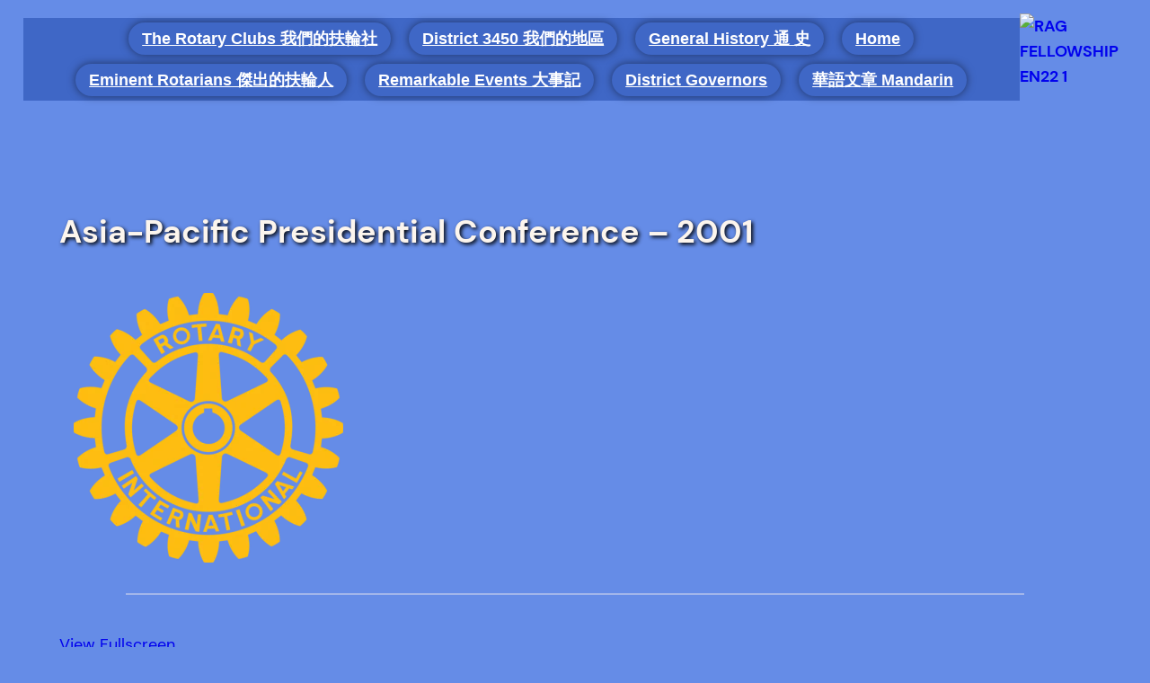

--- FILE ---
content_type: text/html; charset=UTF-8
request_url: https://rotaryinchina.org/asia-pacific-presidential-conference-2001/
body_size: 32434
content:
<!DOCTYPE html>
<html lang="en-US">
<head>
	<meta charset="UTF-8" />
	<meta name="viewport" content="width=device-width, initial-scale=1" />
<meta name='robots' content='index, follow, max-image-preview:large, max-snippet:-1, max-video-preview:-1' />

	<!-- This site is optimized with the Yoast SEO plugin v26.6 - https://yoast.com/wordpress/plugins/seo/ -->
	<meta name="description" content="Asia-Pacific Presidential Conference – 2001  l  New ideas from The Philippines, highlights youth and service opportunities …  A portion of the Second Plenary Session was a technological zenith -- and historic first – for Rotary presidential conferences: a teleconference between Rotarians in Manila and participants in a meeting for District 3450 (Hong Kong &amp; Macao). New ideas from the Philippi Asia-Pacific Presidential Conference highlights youth and service opportunities. Story and photos by Matthew C. Brown he Philippines is the country of / “People Power.” Here in this archipelago nation, change comes swiftly and with typhoon-like force, prompt ed by an informal, grassroots network of Filipinos who demand civil justice and equity. In a similarly populist spirit—rooted in the belief that people who are united for the betterment of society can effect positive change-some 600 Rotarians from 18 countries gathered in the Philippine capital of Manila on 6-8 April for the Asia-Pacific Presidential Conference. “When I think of People Power,” said RI President Frank Devlyn during the first plenary session, “I think of Rotary power—the power of Rotary to do good.” As keynote speaker, Devlyn emphasized the conference’s theme of “Youth and Service Opportunities.” He stressed that Rotarians—especially those in the Asia Pacific region—should work together to launch literacy campaigns, develop educational programs for girls and cultivate new Rotaract and Interact clubs. He also spoke about PolioPlus: “I compliment the Philippines, because the project Rotary is most proud of got its initial start right here.” (In 1979, Rotarians in the Philippines launched a five-year polio immunization effort that helped to lay the groundwork for Rotary’s PolioPlus program, which began in 1985.) During the conference’s fifth plenary session, Shigeru Omi, regional director for the World Health Organization, presented Devlyn with an official plaque commemorating the Philippines’ polio-free status. Technology was also a focus of the three-day conference. Throughout the weekend, Devlyn urged Rotarians to regularly use the RI Web site 36 THE ROTARIAN + JUNE 2001 (www.rotary.org) as a tool to learn about the latest Rotary news; to share their personal stories about what membership means to them; and to network with other Rotarians worldwide. A portion of the second plenary session was a technological zenith-and historic first—for Rotary presidential conferences: a teleconference between Rotarians in Manila and participants in a meeting for District 3450 (Hong Kong, Macau). The event was broadcast on a movie-sized screen in Manila, so that all attendees could watch. Devlyn addressed the Rotarians in Hong Kong, saying that the “number-one concern” was membership development. “I hope you are finding ways to help Rotary come into the 21st century,” he said. “I know that you are doing great work over there,” he said. District 3450 Governor John Wan and President Devlyn discussed a number of A Philippine Interactor has a few laughs with President Devlyn. RI President Frank Devlyn addresses participants of the Asia-Pacific Presidential Conference. regional topics, including the prospect of Rotary in China. “Although we have yet to establish a formal Rotary club in China,” said Wan, “Rotarians in our district have been taking the message of Rotary there.” Devlyn said that RI&#039;s Board of Directors was relying on the Hong Kong and Macau Rotarians, among others, for insight into this issue. “If the time has come for Rotary in China, we are looking to you for guidance,” he said. “I think Rotary is going to be good for China...for all countries of the world, but certain guidelines have to be met.” In light of the significant population growth in some Asian countries, sustainable development was a major conference topic. William Cadwallader, chairman of the Population and Development Steering Committee, talked about Rotary’s position on the issue, and asked attendees to consider how the world could achieve “child stasis.” “As leaders in their communities,” he said, “Rotarians can organize Rotary Community Corps in small villages to support health care and education for young girls, mothers and men. “Parents want stable families that have a bright future, not families so large that they are desperate to know from where the next meal will come. It’s through Rotary Community Corps, Rotaract and Interact that we can have an effect.” In this regard, Cadwallader summed up Rotary’s stance and mission: “We should be able to give mothers and fathers the freedom to decide for themselves how many children they think they can feed and support.” And most important, added President Devlyn, “We never do anything that is offensive to any religious, cultural or ethnic background.”  From left: President Devlyn recognizes a number of significant donors to The Rotary Foundation of RI, among them Jackson Hsieh, of the Rotary Club of Taipei Sunrise, Taiwan; Teofisto T. Guingona, Jr., vice president of the Philippines, addresses the Rotarians and their spouses at the Gala Diner; workshop sessions provide the opportunity to discuss topics such as microcredit financing, membership recruitment, literacy projects and building Rotary&#039;s image through public relations. In a speech at the conference’s Gala Dinner, Philippine Vice President Teofisto T. Guingona, Jr., the guest of honor, gave a vivid account of his country’s colorful history. He also spoke effusively about Rotary. “We are inspired by the theme of the : ‘youth and opportunities for service.” We, too, are guided by the Rotarian principle of ‘Service Above Self.” At the conclusion of the vice president’s speech, Devlyn named him an honorary Rotarian. On the conference&#039;s final day, Rotary leaders discussed at length The Rotary Foundation of RI. Director Kenneth Collins represented the Foundation. “Why support The Rotary Foundation?” he asked rhetorically, then offered an answer: “If there is to be peace on earth, I believe that it will only take place through the organization known as Rotary Inter Polio victims give Rotarians a heartrending performance, emphasizing the importance of the PolioPlus effort. national, through the programs of The Rotary Foundation.” Collins equated the Foundation to the “greatest business in the world.” The more you invest, he said, the greater your return: “You will receive the dividends of putting a smile on the face of a young boy as he pumps fresh potable water for his family, and restoring sight to eyes blinded by cataracts.” The Rotarians in Asia have been very generous supporters of the Foundation, he added. Also on the final day, Past RI President M.A.T. Caparas, who is from the Philippines, expounded on the importance of the Foundation. “We realize that Rotary International and the Foundation are symbiotic in relationship.” A strong Foundation strengthens RI, and vice-versa, he said. Featured at the conference were three major Philippine-based Health, Hunger and Humanity projects, including a vitamin A-supplement initiative for children and a dam-building project aimed at helping farmers solve irrigation problems. The conference was held at the historic Manila Hotel, the “Grand Dame of Asian addresses,” where U.S. General Douglas MacArthur lived during part of World War II. Forced to leave the islands in 1942, MacArthur told the Philippine people, “I shall return.” (He kept his word.) Many Rotarians—inspired and full of hope-were saying the same thing as the conference came to a close. + Matthew C. Brown is an assistant editor of THE ROTARIAN. THE ROTARIAN + JUNE 2001 37" />
	<link rel="canonical" href="https://rotaryinchina.org/asia-pacific-presidential-conference-2001/" />
	<meta property="og:locale" content="en_US" />
	<meta property="og:type" content="article" />
	<meta property="og:title" content="Asia-Pacific Presidential Conference – 2001 - Rotary Clubs History in China" />
	<meta property="og:description" content="Asia-Pacific Presidential Conference – 2001  l  New ideas from The Philippines, highlights youth and service opportunities …  A portion of the Second Plenary Session was a technological zenith -- and historic first – for Rotary presidential conferences: a teleconference between Rotarians in Manila and participants in a meeting for District 3450 (Hong Kong &amp; Macao). New ideas from the Philippi Asia-Pacific Presidential Conference highlights youth and service opportunities. Story and photos by Matthew C. Brown he Philippines is the country of / “People Power.” Here in this archipelago nation, change comes swiftly and with typhoon-like force, prompt ed by an informal, grassroots network of Filipinos who demand civil justice and equity. In a similarly populist spirit—rooted in the belief that people who are united for the betterment of society can effect positive change-some 600 Rotarians from 18 countries gathered in the Philippine capital of Manila on 6-8 April for the Asia-Pacific Presidential Conference. “When I think of People Power,” said RI President Frank Devlyn during the first plenary session, “I think of Rotary power—the power of Rotary to do good.” As keynote speaker, Devlyn emphasized the conference’s theme of “Youth and Service Opportunities.” He stressed that Rotarians—especially those in the Asia Pacific region—should work together to launch literacy campaigns, develop educational programs for girls and cultivate new Rotaract and Interact clubs. He also spoke about PolioPlus: “I compliment the Philippines, because the project Rotary is most proud of got its initial start right here.” (In 1979, Rotarians in the Philippines launched a five-year polio immunization effort that helped to lay the groundwork for Rotary’s PolioPlus program, which began in 1985.) During the conference’s fifth plenary session, Shigeru Omi, regional director for the World Health Organization, presented Devlyn with an official plaque commemorating the Philippines’ polio-free status. Technology was also a focus of the three-day conference. Throughout the weekend, Devlyn urged Rotarians to regularly use the RI Web site 36 THE ROTARIAN + JUNE 2001 (www.rotary.org) as a tool to learn about the latest Rotary news; to share their personal stories about what membership means to them; and to network with other Rotarians worldwide. A portion of the second plenary session was a technological zenith-and historic first—for Rotary presidential conferences: a teleconference between Rotarians in Manila and participants in a meeting for District 3450 (Hong Kong, Macau). The event was broadcast on a movie-sized screen in Manila, so that all attendees could watch. Devlyn addressed the Rotarians in Hong Kong, saying that the “number-one concern” was membership development. “I hope you are finding ways to help Rotary come into the 21st century,” he said. “I know that you are doing great work over there,” he said. District 3450 Governor John Wan and President Devlyn discussed a number of A Philippine Interactor has a few laughs with President Devlyn. RI President Frank Devlyn addresses participants of the Asia-Pacific Presidential Conference. regional topics, including the prospect of Rotary in China. “Although we have yet to establish a formal Rotary club in China,” said Wan, “Rotarians in our district have been taking the message of Rotary there.” Devlyn said that RI&#039;s Board of Directors was relying on the Hong Kong and Macau Rotarians, among others, for insight into this issue. “If the time has come for Rotary in China, we are looking to you for guidance,” he said. “I think Rotary is going to be good for China...for all countries of the world, but certain guidelines have to be met.” In light of the significant population growth in some Asian countries, sustainable development was a major conference topic. William Cadwallader, chairman of the Population and Development Steering Committee, talked about Rotary’s position on the issue, and asked attendees to consider how the world could achieve “child stasis.” “As leaders in their communities,” he said, “Rotarians can organize Rotary Community Corps in small villages to support health care and education for young girls, mothers and men. “Parents want stable families that have a bright future, not families so large that they are desperate to know from where the next meal will come. It’s through Rotary Community Corps, Rotaract and Interact that we can have an effect.” In this regard, Cadwallader summed up Rotary’s stance and mission: “We should be able to give mothers and fathers the freedom to decide for themselves how many children they think they can feed and support.” And most important, added President Devlyn, “We never do anything that is offensive to any religious, cultural or ethnic background.”  From left: President Devlyn recognizes a number of significant donors to The Rotary Foundation of RI, among them Jackson Hsieh, of the Rotary Club of Taipei Sunrise, Taiwan; Teofisto T. Guingona, Jr., vice president of the Philippines, addresses the Rotarians and their spouses at the Gala Diner; workshop sessions provide the opportunity to discuss topics such as microcredit financing, membership recruitment, literacy projects and building Rotary&#039;s image through public relations. In a speech at the conference’s Gala Dinner, Philippine Vice President Teofisto T. Guingona, Jr., the guest of honor, gave a vivid account of his country’s colorful history. He also spoke effusively about Rotary. “We are inspired by the theme of the : ‘youth and opportunities for service.” We, too, are guided by the Rotarian principle of ‘Service Above Self.” At the conclusion of the vice president’s speech, Devlyn named him an honorary Rotarian. On the conference&#039;s final day, Rotary leaders discussed at length The Rotary Foundation of RI. Director Kenneth Collins represented the Foundation. “Why support The Rotary Foundation?” he asked rhetorically, then offered an answer: “If there is to be peace on earth, I believe that it will only take place through the organization known as Rotary Inter Polio victims give Rotarians a heartrending performance, emphasizing the importance of the PolioPlus effort. national, through the programs of The Rotary Foundation.” Collins equated the Foundation to the “greatest business in the world.” The more you invest, he said, the greater your return: “You will receive the dividends of putting a smile on the face of a young boy as he pumps fresh potable water for his family, and restoring sight to eyes blinded by cataracts.” The Rotarians in Asia have been very generous supporters of the Foundation, he added. Also on the final day, Past RI President M.A.T. Caparas, who is from the Philippines, expounded on the importance of the Foundation. “We realize that Rotary International and the Foundation are symbiotic in relationship.” A strong Foundation strengthens RI, and vice-versa, he said. Featured at the conference were three major Philippine-based Health, Hunger and Humanity projects, including a vitamin A-supplement initiative for children and a dam-building project aimed at helping farmers solve irrigation problems. The conference was held at the historic Manila Hotel, the “Grand Dame of Asian addresses,” where U.S. General Douglas MacArthur lived during part of World War II. Forced to leave the islands in 1942, MacArthur told the Philippine people, “I shall return.” (He kept his word.) Many Rotarians—inspired and full of hope-were saying the same thing as the conference came to a close. + Matthew C. Brown is an assistant editor of THE ROTARIAN. THE ROTARIAN + JUNE 2001 37" />
	<meta property="og:url" content="https://rotaryinchina.org/asia-pacific-presidential-conference-2001/" />
	<meta property="og:site_name" content="Rotary Clubs History in China" />
	<meta property="article:publisher" content="https://www.facebook.com/RCMacau/" />
	<meta property="article:published_time" content="2022-03-22T08:25:15+00:00" />
	<meta property="article:modified_time" content="2024-04-11T11:41:58+00:00" />
	<meta property="og:image" content="https://rotaryinchina.org/wp-content/uploads/2019/10/RotaryMoE_RGB_512x512-300x300-1.png" />
	<meta property="og:image:width" content="300" />
	<meta property="og:image:height" content="300" />
	<meta property="og:image:type" content="image/png" />
	<meta name="author" content="Maurice" />
	<meta name="twitter:card" content="summary_large_image" />
	<meta name="twitter:label1" content="Written by" />
	<meta name="twitter:data1" content="Maurice" />
	<meta name="twitter:label2" content="Est. reading time" />
	<meta name="twitter:data2" content="1 minute" />
	<script type="application/ld+json" class="yoast-schema-graph">{"@context":"https://schema.org","@graph":[{"@type":"Article","@id":"https://rotaryinchina.org/asia-pacific-presidential-conference-2001/#article","isPartOf":{"@id":"https://rotaryinchina.org/asia-pacific-presidential-conference-2001/"},"author":{"name":"Maurice","@id":"https://rotaryinchina.org/#/schema/person/8fdbbb142a443235aaacff78e0e143b1"},"headline":"Asia-Pacific Presidential Conference – 2001","datePublished":"2022-03-22T08:25:15+00:00","dateModified":"2024-04-11T11:41:58+00:00","mainEntityOfPage":{"@id":"https://rotaryinchina.org/asia-pacific-presidential-conference-2001/"},"wordCount":135,"publisher":{"@id":"https://rotaryinchina.org/#organization"},"image":{"@id":"https://rotaryinchina.org/asia-pacific-presidential-conference-2001/#primaryimage"},"thumbnailUrl":"https://rotaryinchina.org/wp-content/uploads/2019/10/RotaryMoE_RGB_512x512-300x300-1.png","keywords":["Remarkable Events"],"articleSection":["History"],"inLanguage":"en-US"},{"@type":"WebPage","@id":"https://rotaryinchina.org/asia-pacific-presidential-conference-2001/","url":"https://rotaryinchina.org/asia-pacific-presidential-conference-2001/","name":"Asia-Pacific Presidential Conference – 2001 - Rotary Clubs History in China","isPartOf":{"@id":"https://rotaryinchina.org/#website"},"primaryImageOfPage":{"@id":"https://rotaryinchina.org/asia-pacific-presidential-conference-2001/#primaryimage"},"image":{"@id":"https://rotaryinchina.org/asia-pacific-presidential-conference-2001/#primaryimage"},"thumbnailUrl":"https://rotaryinchina.org/wp-content/uploads/2019/10/RotaryMoE_RGB_512x512-300x300-1.png","datePublished":"2022-03-22T08:25:15+00:00","dateModified":"2024-04-11T11:41:58+00:00","description":"Asia-Pacific Presidential Conference – 2001 l New ideas from The Philippines, highlights youth and service opportunities … A portion of the Second Plenary Session was a technological zenith -- and historic first – for Rotary presidential conferences: a teleconference between Rotarians in Manila and participants in a meeting for District 3450 (Hong Kong & Macao). New ideas from the Philippi Asia-Pacific Presidential Conference highlights youth and service opportunities. Story and photos by Matthew C. Brown he Philippines is the country of / “People Power.” Here in this archipelago nation, change comes swiftly and with typhoon-like force, prompt ed by an informal, grassroots network of Filipinos who demand civil justice and equity. In a similarly populist spirit—rooted in the belief that people who are united for the betterment of society can effect positive change-some 600 Rotarians from 18 countries gathered in the Philippine capital of Manila on 6-8 April for the Asia-Pacific Presidential Conference. “When I think of People Power,” said RI President Frank Devlyn during the first plenary session, “I think of Rotary power—the power of Rotary to do good.” As keynote speaker, Devlyn emphasized the conference’s theme of “Youth and Service Opportunities.” He stressed that Rotarians—especially those in the Asia Pacific region—should work together to launch literacy campaigns, develop educational programs for girls and cultivate new Rotaract and Interact clubs. He also spoke about PolioPlus: “I compliment the Philippines, because the project Rotary is most proud of got its initial start right here.” (In 1979, Rotarians in the Philippines launched a five-year polio immunization effort that helped to lay the groundwork for Rotary’s PolioPlus program, which began in 1985.) During the conference’s fifth plenary session, Shigeru Omi, regional director for the World Health Organization, presented Devlyn with an official plaque commemorating the Philippines’ polio-free status. Technology was also a focus of the three-day conference. Throughout the weekend, Devlyn urged Rotarians to regularly use the RI Web site 36 THE ROTARIAN + JUNE 2001 (www.rotary.org) as a tool to learn about the latest Rotary news; to share their personal stories about what membership means to them; and to network with other Rotarians worldwide. A portion of the second plenary session was a technological zenith-and historic first—for Rotary presidential conferences: a teleconference between Rotarians in Manila and participants in a meeting for District 3450 (Hong Kong, Macau). The event was broadcast on a movie-sized screen in Manila, so that all attendees could watch. Devlyn addressed the Rotarians in Hong Kong, saying that the “number-one concern” was membership development. “I hope you are finding ways to help Rotary come into the 21st century,” he said. “I know that you are doing great work over there,” he said. District 3450 Governor John Wan and President Devlyn discussed a number of A Philippine Interactor has a few laughs with President Devlyn. RI President Frank Devlyn addresses participants of the Asia-Pacific Presidential Conference. regional topics, including the prospect of Rotary in China. “Although we have yet to establish a formal Rotary club in China,” said Wan, “Rotarians in our district have been taking the message of Rotary there.” Devlyn said that RI's Board of Directors was relying on the Hong Kong and Macau Rotarians, among others, for insight into this issue. “If the time has come for Rotary in China, we are looking to you for guidance,” he said. “I think Rotary is going to be good for China...for all countries of the world, but certain guidelines have to be met.” In light of the significant population growth in some Asian countries, sustainable development was a major conference topic. William Cadwallader, chairman of the Population and Development Steering Committee, talked about Rotary’s position on the issue, and asked attendees to consider how the world could achieve “child stasis.” “As leaders in their communities,” he said, “Rotarians can organize Rotary Community Corps in small villages to support health care and education for young girls, mothers and men. “Parents want stable families that have a bright future, not families so large that they are desperate to know from where the next meal will come. It’s through Rotary Community Corps, Rotaract and Interact that we can have an effect.” In this regard, Cadwallader summed up Rotary’s stance and mission: “We should be able to give mothers and fathers the freedom to decide for themselves how many children they think they can feed and support.” And most important, added President Devlyn, “We never do anything that is offensive to any religious, cultural or ethnic background.” From left: President Devlyn recognizes a number of significant donors to The Rotary Foundation of RI, among them Jackson Hsieh, of the Rotary Club of Taipei Sunrise, Taiwan; Teofisto T. Guingona, Jr., vice president of the Philippines, addresses the Rotarians and their spouses at the Gala Diner; workshop sessions provide the opportunity to discuss topics such as microcredit financing, membership recruitment, literacy projects and building Rotary's image through public relations. In a speech at the conference’s Gala Dinner, Philippine Vice President Teofisto T. Guingona, Jr., the guest of honor, gave a vivid account of his country’s colorful history. He also spoke effusively about Rotary. “We are inspired by the theme of the : ‘youth and opportunities for service.” We, too, are guided by the Rotarian principle of ‘Service Above Self.” At the conclusion of the vice president’s speech, Devlyn named him an honorary Rotarian. On the conference's final day, Rotary leaders discussed at length The Rotary Foundation of RI. Director Kenneth Collins represented the Foundation. “Why support The Rotary Foundation?” he asked rhetorically, then offered an answer: “If there is to be peace on earth, I believe that it will only take place through the organization known as Rotary Inter Polio victims give Rotarians a heartrending performance, emphasizing the importance of the PolioPlus effort. national, through the programs of The Rotary Foundation.” Collins equated the Foundation to the “greatest business in the world.” The more you invest, he said, the greater your return: “You will receive the dividends of putting a smile on the face of a young boy as he pumps fresh potable water for his family, and restoring sight to eyes blinded by cataracts.” The Rotarians in Asia have been very generous supporters of the Foundation, he added. Also on the final day, Past RI President M.A.T. Caparas, who is from the Philippines, expounded on the importance of the Foundation. “We realize that Rotary International and the Foundation are symbiotic in relationship.” A strong Foundation strengthens RI, and vice-versa, he said. Featured at the conference were three major Philippine-based Health, Hunger and Humanity projects, including a vitamin A-supplement initiative for children and a dam-building project aimed at helping farmers solve irrigation problems. The conference was held at the historic Manila Hotel, the “Grand Dame of Asian addresses,” where U.S. General Douglas MacArthur lived during part of World War II. Forced to leave the islands in 1942, MacArthur told the Philippine people, “I shall return.” (He kept his word.) Many Rotarians—inspired and full of hope-were saying the same thing as the conference came to a close. + Matthew C. Brown is an assistant editor of THE ROTARIAN. THE ROTARIAN + JUNE 2001 37","inLanguage":"en-US","potentialAction":[{"@type":"ReadAction","target":["https://rotaryinchina.org/asia-pacific-presidential-conference-2001/"]}]},{"@type":"ImageObject","inLanguage":"en-US","@id":"https://rotaryinchina.org/asia-pacific-presidential-conference-2001/#primaryimage","url":"https://rotaryinchina.org/wp-content/uploads/2019/10/RotaryMoE_RGB_512x512-300x300-1.png","contentUrl":"https://rotaryinchina.org/wp-content/uploads/2019/10/RotaryMoE_RGB_512x512-300x300-1.png","width":300,"height":300,"caption":"RotaryMoE RGB 512x512 300x300 1"},{"@type":"WebSite","@id":"https://rotaryinchina.org/#website","url":"https://rotaryinchina.org/","name":"Rotary Clubs History in China","description":"Hong Kong, Macao, Taiwan &amp; Mongolia  扶輪社在中華地區(含香港、澳門、臺灣) 和蒙古國的歷史故事","publisher":{"@id":"https://rotaryinchina.org/#organization"},"potentialAction":[{"@type":"SearchAction","target":{"@type":"EntryPoint","urlTemplate":"https://rotaryinchina.org/?s={search_term_string}"},"query-input":{"@type":"PropertyValueSpecification","valueRequired":true,"valueName":"search_term_string"}}],"inLanguage":"en-US"},{"@type":"Organization","@id":"https://rotaryinchina.org/#organization","name":"Rotary International Club of Macau","url":"https://rotaryinchina.org/","logo":{"@type":"ImageObject","inLanguage":"en-US","@id":"https://rotaryinchina.org/#/schema/logo/image/","url":"https://rotaryinchina.org/wp-content/uploads/2019/10/RotaryMoE_RGB_512x512-300x300-1.png","contentUrl":"https://rotaryinchina.org/wp-content/uploads/2019/10/RotaryMoE_RGB_512x512-300x300-1.png","width":300,"height":300,"caption":"Rotary International Club of Macau"},"image":{"@id":"https://rotaryinchina.org/#/schema/logo/image/"},"sameAs":["https://www.facebook.com/RCMacau/"]},{"@type":"Person","@id":"https://rotaryinchina.org/#/schema/person/8fdbbb142a443235aaacff78e0e143b1","name":"Maurice","sameAs":["http://localhost:8888/d3450"],"url":"https://rotaryinchina.org/author/d_shelton_/"}]}</script>
	<!-- / Yoast SEO plugin. -->


<title>Asia-Pacific Presidential Conference – 2001 - Rotary Clubs History in China</title>
<style id='wp-img-auto-sizes-contain-inline-css'>
img:is([sizes=auto i],[sizes^="auto," i]){contain-intrinsic-size:3000px 1500px}
/*# sourceURL=wp-img-auto-sizes-contain-inline-css */
</style>

<style id='wp-block-navigation-link-inline-css'>
.wp-block-navigation .wp-block-navigation-item__label{overflow-wrap:break-word}.wp-block-navigation .wp-block-navigation-item__description{display:none}.link-ui-tools{outline:1px solid #f0f0f0;padding:8px}.link-ui-block-inserter{padding-top:8px}.link-ui-block-inserter__back{margin-left:8px;text-transform:uppercase}
/*# sourceURL=https://rotaryinchina.org/wp-includes/blocks/navigation-link/style.min.css */
</style>
<link rel='stylesheet' id='wp-block-navigation-css' href='https://rotaryinchina.org/wp-includes/blocks/navigation/style.min.css?ver=ae9c190e0639377ca731f5b73567590e' media='all' />
<style id='wp-block-image-inline-css'>
.wp-block-image>a,.wp-block-image>figure>a{display:inline-block}.wp-block-image img{box-sizing:border-box;height:auto;max-width:100%;vertical-align:bottom}@media not (prefers-reduced-motion){.wp-block-image img.hide{visibility:hidden}.wp-block-image img.show{animation:show-content-image .4s}}.wp-block-image[style*=border-radius] img,.wp-block-image[style*=border-radius]>a{border-radius:inherit}.wp-block-image.has-custom-border img{box-sizing:border-box}.wp-block-image.aligncenter{text-align:center}.wp-block-image.alignfull>a,.wp-block-image.alignwide>a{width:100%}.wp-block-image.alignfull img,.wp-block-image.alignwide img{height:auto;width:100%}.wp-block-image .aligncenter,.wp-block-image .alignleft,.wp-block-image .alignright,.wp-block-image.aligncenter,.wp-block-image.alignleft,.wp-block-image.alignright{display:table}.wp-block-image .aligncenter>figcaption,.wp-block-image .alignleft>figcaption,.wp-block-image .alignright>figcaption,.wp-block-image.aligncenter>figcaption,.wp-block-image.alignleft>figcaption,.wp-block-image.alignright>figcaption{caption-side:bottom;display:table-caption}.wp-block-image .alignleft{float:left;margin:.5em 1em .5em 0}.wp-block-image .alignright{float:right;margin:.5em 0 .5em 1em}.wp-block-image .aligncenter{margin-left:auto;margin-right:auto}.wp-block-image :where(figcaption){margin-bottom:1em;margin-top:.5em}.wp-block-image.is-style-circle-mask img{border-radius:9999px}@supports ((-webkit-mask-image:none) or (mask-image:none)) or (-webkit-mask-image:none){.wp-block-image.is-style-circle-mask img{border-radius:0;-webkit-mask-image:url('data:image/svg+xml;utf8,<svg viewBox="0 0 100 100" xmlns="http://www.w3.org/2000/svg"><circle cx="50" cy="50" r="50"/></svg>');mask-image:url('data:image/svg+xml;utf8,<svg viewBox="0 0 100 100" xmlns="http://www.w3.org/2000/svg"><circle cx="50" cy="50" r="50"/></svg>');mask-mode:alpha;-webkit-mask-position:center;mask-position:center;-webkit-mask-repeat:no-repeat;mask-repeat:no-repeat;-webkit-mask-size:contain;mask-size:contain}}:root :where(.wp-block-image.is-style-rounded img,.wp-block-image .is-style-rounded img){border-radius:9999px}.wp-block-image figure{margin:0}.wp-lightbox-container{display:flex;flex-direction:column;position:relative}.wp-lightbox-container img{cursor:zoom-in}.wp-lightbox-container img:hover+button{opacity:1}.wp-lightbox-container button{align-items:center;backdrop-filter:blur(16px) saturate(180%);background-color:#5a5a5a40;border:none;border-radius:4px;cursor:zoom-in;display:flex;height:20px;justify-content:center;opacity:0;padding:0;position:absolute;right:16px;text-align:center;top:16px;width:20px;z-index:100}@media not (prefers-reduced-motion){.wp-lightbox-container button{transition:opacity .2s ease}}.wp-lightbox-container button:focus-visible{outline:3px auto #5a5a5a40;outline:3px auto -webkit-focus-ring-color;outline-offset:3px}.wp-lightbox-container button:hover{cursor:pointer;opacity:1}.wp-lightbox-container button:focus{opacity:1}.wp-lightbox-container button:focus,.wp-lightbox-container button:hover,.wp-lightbox-container button:not(:hover):not(:active):not(.has-background){background-color:#5a5a5a40;border:none}.wp-lightbox-overlay{box-sizing:border-box;cursor:zoom-out;height:100vh;left:0;overflow:hidden;position:fixed;top:0;visibility:hidden;width:100%;z-index:100000}.wp-lightbox-overlay .close-button{align-items:center;cursor:pointer;display:flex;justify-content:center;min-height:40px;min-width:40px;padding:0;position:absolute;right:calc(env(safe-area-inset-right) + 16px);top:calc(env(safe-area-inset-top) + 16px);z-index:5000000}.wp-lightbox-overlay .close-button:focus,.wp-lightbox-overlay .close-button:hover,.wp-lightbox-overlay .close-button:not(:hover):not(:active):not(.has-background){background:none;border:none}.wp-lightbox-overlay .lightbox-image-container{height:var(--wp--lightbox-container-height);left:50%;overflow:hidden;position:absolute;top:50%;transform:translate(-50%,-50%);transform-origin:top left;width:var(--wp--lightbox-container-width);z-index:9999999999}.wp-lightbox-overlay .wp-block-image{align-items:center;box-sizing:border-box;display:flex;height:100%;justify-content:center;margin:0;position:relative;transform-origin:0 0;width:100%;z-index:3000000}.wp-lightbox-overlay .wp-block-image img{height:var(--wp--lightbox-image-height);min-height:var(--wp--lightbox-image-height);min-width:var(--wp--lightbox-image-width);width:var(--wp--lightbox-image-width)}.wp-lightbox-overlay .wp-block-image figcaption{display:none}.wp-lightbox-overlay button{background:none;border:none}.wp-lightbox-overlay .scrim{background-color:#fff;height:100%;opacity:.9;position:absolute;width:100%;z-index:2000000}.wp-lightbox-overlay.active{visibility:visible}@media not (prefers-reduced-motion){.wp-lightbox-overlay.active{animation:turn-on-visibility .25s both}.wp-lightbox-overlay.active img{animation:turn-on-visibility .35s both}.wp-lightbox-overlay.show-closing-animation:not(.active){animation:turn-off-visibility .35s both}.wp-lightbox-overlay.show-closing-animation:not(.active) img{animation:turn-off-visibility .25s both}.wp-lightbox-overlay.zoom.active{animation:none;opacity:1;visibility:visible}.wp-lightbox-overlay.zoom.active .lightbox-image-container{animation:lightbox-zoom-in .4s}.wp-lightbox-overlay.zoom.active .lightbox-image-container img{animation:none}.wp-lightbox-overlay.zoom.active .scrim{animation:turn-on-visibility .4s forwards}.wp-lightbox-overlay.zoom.show-closing-animation:not(.active){animation:none}.wp-lightbox-overlay.zoom.show-closing-animation:not(.active) .lightbox-image-container{animation:lightbox-zoom-out .4s}.wp-lightbox-overlay.zoom.show-closing-animation:not(.active) .lightbox-image-container img{animation:none}.wp-lightbox-overlay.zoom.show-closing-animation:not(.active) .scrim{animation:turn-off-visibility .4s forwards}}@keyframes show-content-image{0%{visibility:hidden}99%{visibility:hidden}to{visibility:visible}}@keyframes turn-on-visibility{0%{opacity:0}to{opacity:1}}@keyframes turn-off-visibility{0%{opacity:1;visibility:visible}99%{opacity:0;visibility:visible}to{opacity:0;visibility:hidden}}@keyframes lightbox-zoom-in{0%{transform:translate(calc((-100vw + var(--wp--lightbox-scrollbar-width))/2 + var(--wp--lightbox-initial-left-position)),calc(-50vh + var(--wp--lightbox-initial-top-position))) scale(var(--wp--lightbox-scale))}to{transform:translate(-50%,-50%) scale(1)}}@keyframes lightbox-zoom-out{0%{transform:translate(-50%,-50%) scale(1);visibility:visible}99%{visibility:visible}to{transform:translate(calc((-100vw + var(--wp--lightbox-scrollbar-width))/2 + var(--wp--lightbox-initial-left-position)),calc(-50vh + var(--wp--lightbox-initial-top-position))) scale(var(--wp--lightbox-scale));visibility:hidden}}
/*# sourceURL=https://rotaryinchina.org/wp-includes/blocks/image/style.min.css */
</style>
<style id='wp-block-image-theme-inline-css'>
:root :where(.wp-block-image figcaption){color:#555;font-size:13px;text-align:center}.is-dark-theme :root :where(.wp-block-image figcaption){color:#ffffffa6}.wp-block-image{margin:0 0 1em}
/*# sourceURL=https://rotaryinchina.org/wp-includes/blocks/image/theme.min.css */
</style>
<style id='wp-block-group-inline-css'>
.wp-block-group{box-sizing:border-box}:where(.wp-block-group.wp-block-group-is-layout-constrained){position:relative}
/*# sourceURL=https://rotaryinchina.org/wp-includes/blocks/group/style.min.css */
</style>
<style id='wp-block-group-theme-inline-css'>
:where(.wp-block-group.has-background){padding:1.25em 2.375em}
/*# sourceURL=https://rotaryinchina.org/wp-includes/blocks/group/theme.min.css */
</style>
<style id='wp-block-template-part-theme-inline-css'>
:root :where(.wp-block-template-part.has-background){margin-bottom:0;margin-top:0;padding:1.25em 2.375em}
/*# sourceURL=https://rotaryinchina.org/wp-includes/blocks/template-part/theme.min.css */
</style>
<style id='wp-block-post-title-inline-css'>
.wp-block-post-title{box-sizing:border-box;word-break:break-word}.wp-block-post-title :where(a){display:inline-block;font-family:inherit;font-size:inherit;font-style:inherit;font-weight:inherit;letter-spacing:inherit;line-height:inherit;text-decoration:inherit}
/*# sourceURL=https://rotaryinchina.org/wp-includes/blocks/post-title/style.min.css */
</style>
<style id='wp-block-post-featured-image-inline-css'>
.wp-block-post-featured-image{margin-left:0;margin-right:0}.wp-block-post-featured-image a{display:block;height:100%}.wp-block-post-featured-image :where(img){box-sizing:border-box;height:auto;max-width:100%;vertical-align:bottom;width:100%}.wp-block-post-featured-image.alignfull img,.wp-block-post-featured-image.alignwide img{width:100%}.wp-block-post-featured-image .wp-block-post-featured-image__overlay.has-background-dim{background-color:#000;inset:0;position:absolute}.wp-block-post-featured-image{position:relative}.wp-block-post-featured-image .wp-block-post-featured-image__overlay.has-background-gradient{background-color:initial}.wp-block-post-featured-image .wp-block-post-featured-image__overlay.has-background-dim-0{opacity:0}.wp-block-post-featured-image .wp-block-post-featured-image__overlay.has-background-dim-10{opacity:.1}.wp-block-post-featured-image .wp-block-post-featured-image__overlay.has-background-dim-20{opacity:.2}.wp-block-post-featured-image .wp-block-post-featured-image__overlay.has-background-dim-30{opacity:.3}.wp-block-post-featured-image .wp-block-post-featured-image__overlay.has-background-dim-40{opacity:.4}.wp-block-post-featured-image .wp-block-post-featured-image__overlay.has-background-dim-50{opacity:.5}.wp-block-post-featured-image .wp-block-post-featured-image__overlay.has-background-dim-60{opacity:.6}.wp-block-post-featured-image .wp-block-post-featured-image__overlay.has-background-dim-70{opacity:.7}.wp-block-post-featured-image .wp-block-post-featured-image__overlay.has-background-dim-80{opacity:.8}.wp-block-post-featured-image .wp-block-post-featured-image__overlay.has-background-dim-90{opacity:.9}.wp-block-post-featured-image .wp-block-post-featured-image__overlay.has-background-dim-100{opacity:1}.wp-block-post-featured-image:where(.alignleft,.alignright){width:100%}
/*# sourceURL=https://rotaryinchina.org/wp-includes/blocks/post-featured-image/style.min.css */
</style>
<style id='wp-block-separator-inline-css'>
@charset "UTF-8";.wp-block-separator{border:none;border-top:2px solid}:root :where(.wp-block-separator.is-style-dots){height:auto;line-height:1;text-align:center}:root :where(.wp-block-separator.is-style-dots):before{color:currentColor;content:"···";font-family:serif;font-size:1.5em;letter-spacing:2em;padding-left:2em}.wp-block-separator.is-style-dots{background:none!important;border:none!important}
/*# sourceURL=https://rotaryinchina.org/wp-includes/blocks/separator/style.min.css */
</style>
<style id='wp-block-separator-theme-inline-css'>
.wp-block-separator.has-css-opacity{opacity:.4}.wp-block-separator{border:none;border-bottom:2px solid;margin-left:auto;margin-right:auto}.wp-block-separator.has-alpha-channel-opacity{opacity:1}.wp-block-separator:not(.is-style-wide):not(.is-style-dots){width:100px}.wp-block-separator.has-background:not(.is-style-dots){border-bottom:none;height:1px}.wp-block-separator.has-background:not(.is-style-wide):not(.is-style-dots){height:2px}
/*# sourceURL=https://rotaryinchina.org/wp-includes/blocks/separator/theme.min.css */
</style>
<style id='wp-block-spacer-inline-css'>
.wp-block-spacer{clear:both}
/*# sourceURL=https://rotaryinchina.org/wp-includes/blocks/spacer/style.min.css */
</style>
<style id='wp-block-post-content-inline-css'>
.wp-block-post-content{display:flow-root}
/*# sourceURL=https://rotaryinchina.org/wp-includes/blocks/post-content/style.min.css */
</style>
<style id='wp-block-post-date-inline-css'>
.wp-block-post-date{box-sizing:border-box}
/*# sourceURL=https://rotaryinchina.org/wp-includes/blocks/post-date/style.min.css */
</style>
<style id='wp-block-post-author-inline-css'>
.wp-block-post-author{box-sizing:border-box;display:flex;flex-wrap:wrap}.wp-block-post-author__byline{font-size:.5em;margin-bottom:0;margin-top:0;width:100%}.wp-block-post-author__avatar{margin-right:1em}.wp-block-post-author__bio{font-size:.7em;margin-bottom:.7em}.wp-block-post-author__content{flex-basis:0;flex-grow:1}.wp-block-post-author__name{margin:0}
/*# sourceURL=https://rotaryinchina.org/wp-includes/blocks/post-author/style.min.css */
</style>
<style id='wp-block-post-terms-inline-css'>
.wp-block-post-terms{box-sizing:border-box}.wp-block-post-terms .wp-block-post-terms__separator{white-space:pre-wrap}
/*# sourceURL=https://rotaryinchina.org/wp-includes/blocks/post-terms/style.min.css */
</style>
<style id='wp-block-social-links-inline-css'>
.wp-block-social-links{background:none;box-sizing:border-box;margin-left:0;padding-left:0;padding-right:0;text-indent:0}.wp-block-social-links .wp-social-link a,.wp-block-social-links .wp-social-link a:hover{border-bottom:0;box-shadow:none;text-decoration:none}.wp-block-social-links .wp-social-link svg{height:1em;width:1em}.wp-block-social-links .wp-social-link span:not(.screen-reader-text){font-size:.65em;margin-left:.5em;margin-right:.5em}.wp-block-social-links.has-small-icon-size{font-size:16px}.wp-block-social-links,.wp-block-social-links.has-normal-icon-size{font-size:24px}.wp-block-social-links.has-large-icon-size{font-size:36px}.wp-block-social-links.has-huge-icon-size{font-size:48px}.wp-block-social-links.aligncenter{display:flex;justify-content:center}.wp-block-social-links.alignright{justify-content:flex-end}.wp-block-social-link{border-radius:9999px;display:block}@media not (prefers-reduced-motion){.wp-block-social-link{transition:transform .1s ease}}.wp-block-social-link{height:auto}.wp-block-social-link a{align-items:center;display:flex;line-height:0}.wp-block-social-link:hover{transform:scale(1.1)}.wp-block-social-links .wp-block-social-link.wp-social-link{display:inline-block;margin:0;padding:0}.wp-block-social-links .wp-block-social-link.wp-social-link .wp-block-social-link-anchor,.wp-block-social-links .wp-block-social-link.wp-social-link .wp-block-social-link-anchor svg,.wp-block-social-links .wp-block-social-link.wp-social-link .wp-block-social-link-anchor:active,.wp-block-social-links .wp-block-social-link.wp-social-link .wp-block-social-link-anchor:hover,.wp-block-social-links .wp-block-social-link.wp-social-link .wp-block-social-link-anchor:visited{color:currentColor;fill:currentColor}:where(.wp-block-social-links:not(.is-style-logos-only)) .wp-social-link{background-color:#f0f0f0;color:#444}:where(.wp-block-social-links:not(.is-style-logos-only)) .wp-social-link-amazon{background-color:#f90;color:#fff}:where(.wp-block-social-links:not(.is-style-logos-only)) .wp-social-link-bandcamp{background-color:#1ea0c3;color:#fff}:where(.wp-block-social-links:not(.is-style-logos-only)) .wp-social-link-behance{background-color:#0757fe;color:#fff}:where(.wp-block-social-links:not(.is-style-logos-only)) .wp-social-link-bluesky{background-color:#0a7aff;color:#fff}:where(.wp-block-social-links:not(.is-style-logos-only)) .wp-social-link-codepen{background-color:#1e1f26;color:#fff}:where(.wp-block-social-links:not(.is-style-logos-only)) .wp-social-link-deviantart{background-color:#02e49b;color:#fff}:where(.wp-block-social-links:not(.is-style-logos-only)) .wp-social-link-discord{background-color:#5865f2;color:#fff}:where(.wp-block-social-links:not(.is-style-logos-only)) .wp-social-link-dribbble{background-color:#e94c89;color:#fff}:where(.wp-block-social-links:not(.is-style-logos-only)) .wp-social-link-dropbox{background-color:#4280ff;color:#fff}:where(.wp-block-social-links:not(.is-style-logos-only)) .wp-social-link-etsy{background-color:#f45800;color:#fff}:where(.wp-block-social-links:not(.is-style-logos-only)) .wp-social-link-facebook{background-color:#0866ff;color:#fff}:where(.wp-block-social-links:not(.is-style-logos-only)) .wp-social-link-fivehundredpx{background-color:#000;color:#fff}:where(.wp-block-social-links:not(.is-style-logos-only)) .wp-social-link-flickr{background-color:#0461dd;color:#fff}:where(.wp-block-social-links:not(.is-style-logos-only)) .wp-social-link-foursquare{background-color:#e65678;color:#fff}:where(.wp-block-social-links:not(.is-style-logos-only)) .wp-social-link-github{background-color:#24292d;color:#fff}:where(.wp-block-social-links:not(.is-style-logos-only)) .wp-social-link-goodreads{background-color:#eceadd;color:#382110}:where(.wp-block-social-links:not(.is-style-logos-only)) .wp-social-link-google{background-color:#ea4434;color:#fff}:where(.wp-block-social-links:not(.is-style-logos-only)) .wp-social-link-gravatar{background-color:#1d4fc4;color:#fff}:where(.wp-block-social-links:not(.is-style-logos-only)) .wp-social-link-instagram{background-color:#f00075;color:#fff}:where(.wp-block-social-links:not(.is-style-logos-only)) .wp-social-link-lastfm{background-color:#e21b24;color:#fff}:where(.wp-block-social-links:not(.is-style-logos-only)) .wp-social-link-linkedin{background-color:#0d66c2;color:#fff}:where(.wp-block-social-links:not(.is-style-logos-only)) .wp-social-link-mastodon{background-color:#3288d4;color:#fff}:where(.wp-block-social-links:not(.is-style-logos-only)) .wp-social-link-medium{background-color:#000;color:#fff}:where(.wp-block-social-links:not(.is-style-logos-only)) .wp-social-link-meetup{background-color:#f6405f;color:#fff}:where(.wp-block-social-links:not(.is-style-logos-only)) .wp-social-link-patreon{background-color:#000;color:#fff}:where(.wp-block-social-links:not(.is-style-logos-only)) .wp-social-link-pinterest{background-color:#e60122;color:#fff}:where(.wp-block-social-links:not(.is-style-logos-only)) .wp-social-link-pocket{background-color:#ef4155;color:#fff}:where(.wp-block-social-links:not(.is-style-logos-only)) .wp-social-link-reddit{background-color:#ff4500;color:#fff}:where(.wp-block-social-links:not(.is-style-logos-only)) .wp-social-link-skype{background-color:#0478d7;color:#fff}:where(.wp-block-social-links:not(.is-style-logos-only)) .wp-social-link-snapchat{background-color:#fefc00;color:#fff;stroke:#000}:where(.wp-block-social-links:not(.is-style-logos-only)) .wp-social-link-soundcloud{background-color:#ff5600;color:#fff}:where(.wp-block-social-links:not(.is-style-logos-only)) .wp-social-link-spotify{background-color:#1bd760;color:#fff}:where(.wp-block-social-links:not(.is-style-logos-only)) .wp-social-link-telegram{background-color:#2aabee;color:#fff}:where(.wp-block-social-links:not(.is-style-logos-only)) .wp-social-link-threads{background-color:#000;color:#fff}:where(.wp-block-social-links:not(.is-style-logos-only)) .wp-social-link-tiktok{background-color:#000;color:#fff}:where(.wp-block-social-links:not(.is-style-logos-only)) .wp-social-link-tumblr{background-color:#011835;color:#fff}:where(.wp-block-social-links:not(.is-style-logos-only)) .wp-social-link-twitch{background-color:#6440a4;color:#fff}:where(.wp-block-social-links:not(.is-style-logos-only)) .wp-social-link-twitter{background-color:#1da1f2;color:#fff}:where(.wp-block-social-links:not(.is-style-logos-only)) .wp-social-link-vimeo{background-color:#1eb7ea;color:#fff}:where(.wp-block-social-links:not(.is-style-logos-only)) .wp-social-link-vk{background-color:#4680c2;color:#fff}:where(.wp-block-social-links:not(.is-style-logos-only)) .wp-social-link-wordpress{background-color:#3499cd;color:#fff}:where(.wp-block-social-links:not(.is-style-logos-only)) .wp-social-link-whatsapp{background-color:#25d366;color:#fff}:where(.wp-block-social-links:not(.is-style-logos-only)) .wp-social-link-x{background-color:#000;color:#fff}:where(.wp-block-social-links:not(.is-style-logos-only)) .wp-social-link-yelp{background-color:#d32422;color:#fff}:where(.wp-block-social-links:not(.is-style-logos-only)) .wp-social-link-youtube{background-color:red;color:#fff}:where(.wp-block-social-links.is-style-logos-only) .wp-social-link{background:none}:where(.wp-block-social-links.is-style-logos-only) .wp-social-link svg{height:1.25em;width:1.25em}:where(.wp-block-social-links.is-style-logos-only) .wp-social-link-amazon{color:#f90}:where(.wp-block-social-links.is-style-logos-only) .wp-social-link-bandcamp{color:#1ea0c3}:where(.wp-block-social-links.is-style-logos-only) .wp-social-link-behance{color:#0757fe}:where(.wp-block-social-links.is-style-logos-only) .wp-social-link-bluesky{color:#0a7aff}:where(.wp-block-social-links.is-style-logos-only) .wp-social-link-codepen{color:#1e1f26}:where(.wp-block-social-links.is-style-logos-only) .wp-social-link-deviantart{color:#02e49b}:where(.wp-block-social-links.is-style-logos-only) .wp-social-link-discord{color:#5865f2}:where(.wp-block-social-links.is-style-logos-only) .wp-social-link-dribbble{color:#e94c89}:where(.wp-block-social-links.is-style-logos-only) .wp-social-link-dropbox{color:#4280ff}:where(.wp-block-social-links.is-style-logos-only) .wp-social-link-etsy{color:#f45800}:where(.wp-block-social-links.is-style-logos-only) .wp-social-link-facebook{color:#0866ff}:where(.wp-block-social-links.is-style-logos-only) .wp-social-link-fivehundredpx{color:#000}:where(.wp-block-social-links.is-style-logos-only) .wp-social-link-flickr{color:#0461dd}:where(.wp-block-social-links.is-style-logos-only) .wp-social-link-foursquare{color:#e65678}:where(.wp-block-social-links.is-style-logos-only) .wp-social-link-github{color:#24292d}:where(.wp-block-social-links.is-style-logos-only) .wp-social-link-goodreads{color:#382110}:where(.wp-block-social-links.is-style-logos-only) .wp-social-link-google{color:#ea4434}:where(.wp-block-social-links.is-style-logos-only) .wp-social-link-gravatar{color:#1d4fc4}:where(.wp-block-social-links.is-style-logos-only) .wp-social-link-instagram{color:#f00075}:where(.wp-block-social-links.is-style-logos-only) .wp-social-link-lastfm{color:#e21b24}:where(.wp-block-social-links.is-style-logos-only) .wp-social-link-linkedin{color:#0d66c2}:where(.wp-block-social-links.is-style-logos-only) .wp-social-link-mastodon{color:#3288d4}:where(.wp-block-social-links.is-style-logos-only) .wp-social-link-medium{color:#000}:where(.wp-block-social-links.is-style-logos-only) .wp-social-link-meetup{color:#f6405f}:where(.wp-block-social-links.is-style-logos-only) .wp-social-link-patreon{color:#000}:where(.wp-block-social-links.is-style-logos-only) .wp-social-link-pinterest{color:#e60122}:where(.wp-block-social-links.is-style-logos-only) .wp-social-link-pocket{color:#ef4155}:where(.wp-block-social-links.is-style-logos-only) .wp-social-link-reddit{color:#ff4500}:where(.wp-block-social-links.is-style-logos-only) .wp-social-link-skype{color:#0478d7}:where(.wp-block-social-links.is-style-logos-only) .wp-social-link-snapchat{color:#fff;stroke:#000}:where(.wp-block-social-links.is-style-logos-only) .wp-social-link-soundcloud{color:#ff5600}:where(.wp-block-social-links.is-style-logos-only) .wp-social-link-spotify{color:#1bd760}:where(.wp-block-social-links.is-style-logos-only) .wp-social-link-telegram{color:#2aabee}:where(.wp-block-social-links.is-style-logos-only) .wp-social-link-threads{color:#000}:where(.wp-block-social-links.is-style-logos-only) .wp-social-link-tiktok{color:#000}:where(.wp-block-social-links.is-style-logos-only) .wp-social-link-tumblr{color:#011835}:where(.wp-block-social-links.is-style-logos-only) .wp-social-link-twitch{color:#6440a4}:where(.wp-block-social-links.is-style-logos-only) .wp-social-link-twitter{color:#1da1f2}:where(.wp-block-social-links.is-style-logos-only) .wp-social-link-vimeo{color:#1eb7ea}:where(.wp-block-social-links.is-style-logos-only) .wp-social-link-vk{color:#4680c2}:where(.wp-block-social-links.is-style-logos-only) .wp-social-link-whatsapp{color:#25d366}:where(.wp-block-social-links.is-style-logos-only) .wp-social-link-wordpress{color:#3499cd}:where(.wp-block-social-links.is-style-logos-only) .wp-social-link-x{color:#000}:where(.wp-block-social-links.is-style-logos-only) .wp-social-link-yelp{color:#d32422}:where(.wp-block-social-links.is-style-logos-only) .wp-social-link-youtube{color:red}.wp-block-social-links.is-style-pill-shape .wp-social-link{width:auto}:root :where(.wp-block-social-links .wp-social-link a){padding:.25em}:root :where(.wp-block-social-links.is-style-logos-only .wp-social-link a){padding:0}:root :where(.wp-block-social-links.is-style-pill-shape .wp-social-link a){padding-left:.6666666667em;padding-right:.6666666667em}.wp-block-social-links:not(.has-icon-color):not(.has-icon-background-color) .wp-social-link-snapchat .wp-block-social-link-label{color:#000}
/*# sourceURL=https://rotaryinchina.org/wp-includes/blocks/social-links/style.min.css */
</style>
<style id='wp-block-paragraph-inline-css'>
.is-small-text{font-size:.875em}.is-regular-text{font-size:1em}.is-large-text{font-size:2.25em}.is-larger-text{font-size:3em}.has-drop-cap:not(:focus):first-letter{float:left;font-size:8.4em;font-style:normal;font-weight:100;line-height:.68;margin:.05em .1em 0 0;text-transform:uppercase}body.rtl .has-drop-cap:not(:focus):first-letter{float:none;margin-left:.1em}p.has-drop-cap.has-background{overflow:hidden}:root :where(p.has-background){padding:1.25em 2.375em}:where(p.has-text-color:not(.has-link-color)) a{color:inherit}p.has-text-align-left[style*="writing-mode:vertical-lr"],p.has-text-align-right[style*="writing-mode:vertical-rl"]{rotate:180deg}
/*# sourceURL=https://rotaryinchina.org/wp-includes/blocks/paragraph/style.min.css */
</style>
<style id='wp-block-site-logo-inline-css'>
.wp-block-site-logo{box-sizing:border-box;line-height:0}.wp-block-site-logo a{display:inline-block;line-height:0}.wp-block-site-logo.is-default-size img{height:auto;width:120px}.wp-block-site-logo img{height:auto;max-width:100%}.wp-block-site-logo a,.wp-block-site-logo img{border-radius:inherit}.wp-block-site-logo.aligncenter{margin-left:auto;margin-right:auto;text-align:center}:root :where(.wp-block-site-logo.is-style-rounded){border-radius:9999px}
/*# sourceURL=https://rotaryinchina.org/wp-includes/blocks/site-logo/style.min.css */
</style>
<style id='wp-block-library-inline-css'>
:root{--wp-block-synced-color:#7a00df;--wp-block-synced-color--rgb:122,0,223;--wp-bound-block-color:var(--wp-block-synced-color);--wp-editor-canvas-background:#ddd;--wp-admin-theme-color:#007cba;--wp-admin-theme-color--rgb:0,124,186;--wp-admin-theme-color-darker-10:#006ba1;--wp-admin-theme-color-darker-10--rgb:0,107,160.5;--wp-admin-theme-color-darker-20:#005a87;--wp-admin-theme-color-darker-20--rgb:0,90,135;--wp-admin-border-width-focus:2px}@media (min-resolution:192dpi){:root{--wp-admin-border-width-focus:1.5px}}.wp-element-button{cursor:pointer}:root .has-very-light-gray-background-color{background-color:#eee}:root .has-very-dark-gray-background-color{background-color:#313131}:root .has-very-light-gray-color{color:#eee}:root .has-very-dark-gray-color{color:#313131}:root .has-vivid-green-cyan-to-vivid-cyan-blue-gradient-background{background:linear-gradient(135deg,#00d084,#0693e3)}:root .has-purple-crush-gradient-background{background:linear-gradient(135deg,#34e2e4,#4721fb 50%,#ab1dfe)}:root .has-hazy-dawn-gradient-background{background:linear-gradient(135deg,#faaca8,#dad0ec)}:root .has-subdued-olive-gradient-background{background:linear-gradient(135deg,#fafae1,#67a671)}:root .has-atomic-cream-gradient-background{background:linear-gradient(135deg,#fdd79a,#004a59)}:root .has-nightshade-gradient-background{background:linear-gradient(135deg,#330968,#31cdcf)}:root .has-midnight-gradient-background{background:linear-gradient(135deg,#020381,#2874fc)}:root{--wp--preset--font-size--normal:16px;--wp--preset--font-size--huge:42px}.has-regular-font-size{font-size:1em}.has-larger-font-size{font-size:2.625em}.has-normal-font-size{font-size:var(--wp--preset--font-size--normal)}.has-huge-font-size{font-size:var(--wp--preset--font-size--huge)}.has-text-align-center{text-align:center}.has-text-align-left{text-align:left}.has-text-align-right{text-align:right}.has-fit-text{white-space:nowrap!important}#end-resizable-editor-section{display:none}.aligncenter{clear:both}.items-justified-left{justify-content:flex-start}.items-justified-center{justify-content:center}.items-justified-right{justify-content:flex-end}.items-justified-space-between{justify-content:space-between}.screen-reader-text{border:0;clip-path:inset(50%);height:1px;margin:-1px;overflow:hidden;padding:0;position:absolute;width:1px;word-wrap:normal!important}.screen-reader-text:focus{background-color:#ddd;clip-path:none;color:#444;display:block;font-size:1em;height:auto;left:5px;line-height:normal;padding:15px 23px 14px;text-decoration:none;top:5px;width:auto;z-index:100000}html :where(.has-border-color){border-style:solid}html :where([style*=border-top-color]){border-top-style:solid}html :where([style*=border-right-color]){border-right-style:solid}html :where([style*=border-bottom-color]){border-bottom-style:solid}html :where([style*=border-left-color]){border-left-style:solid}html :where([style*=border-width]){border-style:solid}html :where([style*=border-top-width]){border-top-style:solid}html :where([style*=border-right-width]){border-right-style:solid}html :where([style*=border-bottom-width]){border-bottom-style:solid}html :where([style*=border-left-width]){border-left-style:solid}html :where(img[class*=wp-image-]){height:auto;max-width:100%}:where(figure){margin:0 0 1em}html :where(.is-position-sticky){--wp-admin--admin-bar--position-offset:var(--wp-admin--admin-bar--height,0px)}@media screen and (max-width:600px){html :where(.is-position-sticky){--wp-admin--admin-bar--position-offset:0px}}
/*# sourceURL=/wp-includes/css/dist/block-library/common.min.css */
</style>
<style id='global-styles-inline-css'>
:root{--wp--preset--aspect-ratio--square: 1;--wp--preset--aspect-ratio--4-3: 4/3;--wp--preset--aspect-ratio--3-4: 3/4;--wp--preset--aspect-ratio--3-2: 3/2;--wp--preset--aspect-ratio--2-3: 2/3;--wp--preset--aspect-ratio--16-9: 16/9;--wp--preset--aspect-ratio--9-16: 9/16;--wp--preset--color--black: #000000;--wp--preset--color--cyan-bluish-gray: #abb8c3;--wp--preset--color--white: #ffffff;--wp--preset--color--pale-pink: #f78da7;--wp--preset--color--vivid-red: #cf2e2e;--wp--preset--color--luminous-vivid-orange: #ff6900;--wp--preset--color--luminous-vivid-amber: #fcb900;--wp--preset--color--light-green-cyan: #7bdcb5;--wp--preset--color--vivid-green-cyan: #00d084;--wp--preset--color--pale-cyan-blue: #8ed1fc;--wp--preset--color--vivid-cyan-blue: #0693e3;--wp--preset--color--vivid-purple: #9b51e0;--wp--preset--color--foreground: #FCF5ED;--wp--preset--color--background: #3F67C6;--wp--preset--color--primary: #FFFFFF;--wp--preset--color--secondary: #3556A5;--wp--preset--color--tertiary: #374C80;--wp--preset--gradient--vivid-cyan-blue-to-vivid-purple: linear-gradient(135deg,rgb(6,147,227) 0%,rgb(155,81,224) 100%);--wp--preset--gradient--light-green-cyan-to-vivid-green-cyan: linear-gradient(135deg,rgb(122,220,180) 0%,rgb(0,208,130) 100%);--wp--preset--gradient--luminous-vivid-amber-to-luminous-vivid-orange: linear-gradient(135deg,rgb(252,185,0) 0%,rgb(255,105,0) 100%);--wp--preset--gradient--luminous-vivid-orange-to-vivid-red: linear-gradient(135deg,rgb(255,105,0) 0%,rgb(207,46,46) 100%);--wp--preset--gradient--very-light-gray-to-cyan-bluish-gray: linear-gradient(135deg,rgb(238,238,238) 0%,rgb(169,184,195) 100%);--wp--preset--gradient--cool-to-warm-spectrum: linear-gradient(135deg,rgb(74,234,220) 0%,rgb(151,120,209) 20%,rgb(207,42,186) 40%,rgb(238,44,130) 60%,rgb(251,105,98) 80%,rgb(254,248,76) 100%);--wp--preset--gradient--blush-light-purple: linear-gradient(135deg,rgb(255,206,236) 0%,rgb(152,150,240) 100%);--wp--preset--gradient--blush-bordeaux: linear-gradient(135deg,rgb(254,205,165) 0%,rgb(254,45,45) 50%,rgb(107,0,62) 100%);--wp--preset--gradient--luminous-dusk: linear-gradient(135deg,rgb(255,203,112) 0%,rgb(199,81,192) 50%,rgb(65,88,208) 100%);--wp--preset--gradient--pale-ocean: linear-gradient(135deg,rgb(255,245,203) 0%,rgb(182,227,212) 50%,rgb(51,167,181) 100%);--wp--preset--gradient--electric-grass: linear-gradient(135deg,rgb(202,248,128) 0%,rgb(113,206,126) 100%);--wp--preset--gradient--midnight: linear-gradient(135deg,rgb(2,3,129) 0%,rgb(40,116,252) 100%);--wp--preset--gradient--vertical-secondary-to-tertiary: linear-gradient(to bottom,var(--wp--preset--color--secondary) 0%,var(--wp--preset--color--tertiary) 100%);--wp--preset--gradient--vertical-secondary-to-background: linear-gradient(to bottom,var(--wp--preset--color--secondary) 0%,var(--wp--preset--color--background) 100%);--wp--preset--gradient--vertical-tertiary-to-background: linear-gradient(to bottom,var(--wp--preset--color--tertiary) 0%,var(--wp--preset--color--background) 100%);--wp--preset--gradient--diagonal-primary-to-foreground: linear-gradient(to bottom right,var(--wp--preset--color--primary) 0%,var(--wp--preset--color--foreground) 100%);--wp--preset--gradient--diagonal-secondary-to-background: linear-gradient(to bottom right,var(--wp--preset--color--secondary) 50%,var(--wp--preset--color--background) 50%);--wp--preset--gradient--diagonal-background-to-secondary: linear-gradient(to bottom right,var(--wp--preset--color--background) 50%,var(--wp--preset--color--secondary) 50%);--wp--preset--gradient--diagonal-tertiary-to-background: linear-gradient(to bottom right,var(--wp--preset--color--tertiary) 50%,var(--wp--preset--color--background) 50%);--wp--preset--gradient--diagonal-background-to-tertiary: linear-gradient(to bottom right,var(--wp--preset--color--background) 50%,var(--wp--preset--color--tertiary) 50%);--wp--preset--font-size--small: 1rem;--wp--preset--font-size--medium: 1.125rem;--wp--preset--font-size--large: 1.75rem;--wp--preset--font-size--x-large: clamp(1.75rem, 3vw, 2.25rem);--wp--preset--font-family--dm-sans: "DM Sans", sans-serif;--wp--preset--spacing--20: 0.44rem;--wp--preset--spacing--30: 0.67rem;--wp--preset--spacing--40: 1rem;--wp--preset--spacing--50: 1.5rem;--wp--preset--spacing--60: 2.25rem;--wp--preset--spacing--70: 3.38rem;--wp--preset--spacing--80: 5.06rem;--wp--preset--shadow--natural: 6px 6px 9px rgba(0, 0, 0, 0.2);--wp--preset--shadow--deep: 12px 12px 50px rgba(0, 0, 0, 0.4);--wp--preset--shadow--sharp: 6px 6px 0px rgba(0, 0, 0, 0.2);--wp--preset--shadow--outlined: 6px 6px 0px -3px rgb(255, 255, 255), 6px 6px rgb(0, 0, 0);--wp--preset--shadow--crisp: 6px 6px 0px rgb(0, 0, 0);--wp--custom--spacing--small: max(1rem, 4vw);--wp--custom--spacing--medium: clamp(1rem, 8vw, calc(2 * var(--wp--style--block-gap)));--wp--custom--spacing--large: clamp(2rem, 10vw, 6rem);--wp--custom--spacing--outer: var(--wp--custom--spacing--small, 1rem);--wp--custom--typography--font-size--huge: clamp(2rem, 4vw, 2.25rem);--wp--custom--typography--font-size--gigantic: clamp(2.25rem, 6vw, 2.75rem);--wp--custom--typography--font-size--colossal: clamp(2.75rem, 10vw, 5rem);--wp--custom--typography--line-height--tiny: 1.15;--wp--custom--typography--line-height--small: 1.2;--wp--custom--typography--line-height--medium: 1.4;--wp--custom--typography--line-height--normal: 1.6;}:root { --wp--style--global--content-size: 850px;--wp--style--global--wide-size: 1000px; }:where(body) { margin: 0; }.wp-site-blocks > .alignleft { float: left; margin-right: 2em; }.wp-site-blocks > .alignright { float: right; margin-left: 2em; }.wp-site-blocks > .aligncenter { justify-content: center; margin-left: auto; margin-right: auto; }:where(.wp-site-blocks) > * { margin-block-start: var(--wp--preset--spacing--40); margin-block-end: 0; }:where(.wp-site-blocks) > :first-child { margin-block-start: 0; }:where(.wp-site-blocks) > :last-child { margin-block-end: 0; }:root { --wp--style--block-gap: var(--wp--preset--spacing--40); }:root :where(.is-layout-flow) > :first-child{margin-block-start: 0;}:root :where(.is-layout-flow) > :last-child{margin-block-end: 0;}:root :where(.is-layout-flow) > *{margin-block-start: var(--wp--preset--spacing--40);margin-block-end: 0;}:root :where(.is-layout-constrained) > :first-child{margin-block-start: 0;}:root :where(.is-layout-constrained) > :last-child{margin-block-end: 0;}:root :where(.is-layout-constrained) > *{margin-block-start: var(--wp--preset--spacing--40);margin-block-end: 0;}:root :where(.is-layout-flex){gap: var(--wp--preset--spacing--40);}:root :where(.is-layout-grid){gap: var(--wp--preset--spacing--40);}.is-layout-flow > .alignleft{float: left;margin-inline-start: 0;margin-inline-end: 2em;}.is-layout-flow > .alignright{float: right;margin-inline-start: 2em;margin-inline-end: 0;}.is-layout-flow > .aligncenter{margin-left: auto !important;margin-right: auto !important;}.is-layout-constrained > .alignleft{float: left;margin-inline-start: 0;margin-inline-end: 2em;}.is-layout-constrained > .alignright{float: right;margin-inline-start: 2em;margin-inline-end: 0;}.is-layout-constrained > .aligncenter{margin-left: auto !important;margin-right: auto !important;}.is-layout-constrained > :where(:not(.alignleft):not(.alignright):not(.alignfull)){max-width: var(--wp--style--global--content-size);margin-left: auto !important;margin-right: auto !important;}.is-layout-constrained > .alignwide{max-width: var(--wp--style--global--wide-size);}body .is-layout-flex{display: flex;}.is-layout-flex{flex-wrap: wrap;align-items: center;}.is-layout-flex > :is(*, div){margin: 0;}body .is-layout-grid{display: grid;}.is-layout-grid > :is(*, div){margin: 0;}body{background-color: #658ce7;color: var(--wp--preset--color--foreground);font-family: var(--wp--preset--font-family--dm-sans);font-size: var(--wp--preset--font-size--medium);line-height: var(--wp--custom--typography--line-height--normal);padding-top: var(--wp--preset--spacing--20);padding-right: var(--wp--preset--spacing--20);padding-bottom: var(--wp--preset--spacing--20);padding-left: var(--wp--preset--spacing--20);}a:where(:not(.wp-element-button)){color: var(--wp--preset--color--foreground);text-decoration: underline;}h1{font-family: var(--wp--preset--font-family--dm-sans);font-size: var(--wp--custom--typography--font-size--colossal);font-weight: 700;line-height: var(--wp--custom--typography--line-height--tiny);}h2{font-family: var(--wp--preset--font-family--dm-sans);font-size: var(--wp--custom--typography--font-size--gigantic);font-weight: 700;line-height: var(--wp--custom--typography--line-height--small);}h3{font-family: var(--wp--preset--font-family--dm-sans);font-size: var(--wp--custom--typography--font-size--huge);font-weight: 700;line-height: var(--wp--custom--typography--line-height--tiny);}h4{font-family: var(--wp--preset--font-family--dm-sans);font-size: var(--wp--preset--font-size--x-large);font-weight: 700;line-height: var(--wp--custom--typography--line-height--tiny);}h5{font-family: var(--wp--preset--font-family--dm-sans);font-size: var(--wp--preset--font-size--medium);font-weight: 700;line-height: var(--wp--custom--typography--line-height--normal);text-transform: uppercase;}h6{font-family: var(--wp--preset--font-family--dm-sans);font-size: var(--wp--preset--font-size--medium);font-weight: 700;line-height: var(--wp--custom--typography--line-height--normal);text-transform: uppercase;}:root :where(.wp-element-button, .wp-block-button__link){background-color: #32373c;border-width: 0;color: #fff;font-family: inherit;font-size: inherit;font-style: inherit;font-weight: inherit;letter-spacing: inherit;line-height: inherit;padding-top: calc(0.667em + 2px);padding-right: calc(1.333em + 2px);padding-bottom: calc(0.667em + 2px);padding-left: calc(1.333em + 2px);text-decoration: none;text-transform: inherit;}.has-black-color{color: var(--wp--preset--color--black) !important;}.has-cyan-bluish-gray-color{color: var(--wp--preset--color--cyan-bluish-gray) !important;}.has-white-color{color: var(--wp--preset--color--white) !important;}.has-pale-pink-color{color: var(--wp--preset--color--pale-pink) !important;}.has-vivid-red-color{color: var(--wp--preset--color--vivid-red) !important;}.has-luminous-vivid-orange-color{color: var(--wp--preset--color--luminous-vivid-orange) !important;}.has-luminous-vivid-amber-color{color: var(--wp--preset--color--luminous-vivid-amber) !important;}.has-light-green-cyan-color{color: var(--wp--preset--color--light-green-cyan) !important;}.has-vivid-green-cyan-color{color: var(--wp--preset--color--vivid-green-cyan) !important;}.has-pale-cyan-blue-color{color: var(--wp--preset--color--pale-cyan-blue) !important;}.has-vivid-cyan-blue-color{color: var(--wp--preset--color--vivid-cyan-blue) !important;}.has-vivid-purple-color{color: var(--wp--preset--color--vivid-purple) !important;}.has-foreground-color{color: var(--wp--preset--color--foreground) !important;}.has-background-color{color: var(--wp--preset--color--background) !important;}.has-primary-color{color: var(--wp--preset--color--primary) !important;}.has-secondary-color{color: var(--wp--preset--color--secondary) !important;}.has-tertiary-color{color: var(--wp--preset--color--tertiary) !important;}.has-black-background-color{background-color: var(--wp--preset--color--black) !important;}.has-cyan-bluish-gray-background-color{background-color: var(--wp--preset--color--cyan-bluish-gray) !important;}.has-white-background-color{background-color: var(--wp--preset--color--white) !important;}.has-pale-pink-background-color{background-color: var(--wp--preset--color--pale-pink) !important;}.has-vivid-red-background-color{background-color: var(--wp--preset--color--vivid-red) !important;}.has-luminous-vivid-orange-background-color{background-color: var(--wp--preset--color--luminous-vivid-orange) !important;}.has-luminous-vivid-amber-background-color{background-color: var(--wp--preset--color--luminous-vivid-amber) !important;}.has-light-green-cyan-background-color{background-color: var(--wp--preset--color--light-green-cyan) !important;}.has-vivid-green-cyan-background-color{background-color: var(--wp--preset--color--vivid-green-cyan) !important;}.has-pale-cyan-blue-background-color{background-color: var(--wp--preset--color--pale-cyan-blue) !important;}.has-vivid-cyan-blue-background-color{background-color: var(--wp--preset--color--vivid-cyan-blue) !important;}.has-vivid-purple-background-color{background-color: var(--wp--preset--color--vivid-purple) !important;}.has-foreground-background-color{background-color: var(--wp--preset--color--foreground) !important;}.has-background-background-color{background-color: var(--wp--preset--color--background) !important;}.has-primary-background-color{background-color: var(--wp--preset--color--primary) !important;}.has-secondary-background-color{background-color: var(--wp--preset--color--secondary) !important;}.has-tertiary-background-color{background-color: var(--wp--preset--color--tertiary) !important;}.has-black-border-color{border-color: var(--wp--preset--color--black) !important;}.has-cyan-bluish-gray-border-color{border-color: var(--wp--preset--color--cyan-bluish-gray) !important;}.has-white-border-color{border-color: var(--wp--preset--color--white) !important;}.has-pale-pink-border-color{border-color: var(--wp--preset--color--pale-pink) !important;}.has-vivid-red-border-color{border-color: var(--wp--preset--color--vivid-red) !important;}.has-luminous-vivid-orange-border-color{border-color: var(--wp--preset--color--luminous-vivid-orange) !important;}.has-luminous-vivid-amber-border-color{border-color: var(--wp--preset--color--luminous-vivid-amber) !important;}.has-light-green-cyan-border-color{border-color: var(--wp--preset--color--light-green-cyan) !important;}.has-vivid-green-cyan-border-color{border-color: var(--wp--preset--color--vivid-green-cyan) !important;}.has-pale-cyan-blue-border-color{border-color: var(--wp--preset--color--pale-cyan-blue) !important;}.has-vivid-cyan-blue-border-color{border-color: var(--wp--preset--color--vivid-cyan-blue) !important;}.has-vivid-purple-border-color{border-color: var(--wp--preset--color--vivid-purple) !important;}.has-foreground-border-color{border-color: var(--wp--preset--color--foreground) !important;}.has-background-border-color{border-color: var(--wp--preset--color--background) !important;}.has-primary-border-color{border-color: var(--wp--preset--color--primary) !important;}.has-secondary-border-color{border-color: var(--wp--preset--color--secondary) !important;}.has-tertiary-border-color{border-color: var(--wp--preset--color--tertiary) !important;}.has-vivid-cyan-blue-to-vivid-purple-gradient-background{background: var(--wp--preset--gradient--vivid-cyan-blue-to-vivid-purple) !important;}.has-light-green-cyan-to-vivid-green-cyan-gradient-background{background: var(--wp--preset--gradient--light-green-cyan-to-vivid-green-cyan) !important;}.has-luminous-vivid-amber-to-luminous-vivid-orange-gradient-background{background: var(--wp--preset--gradient--luminous-vivid-amber-to-luminous-vivid-orange) !important;}.has-luminous-vivid-orange-to-vivid-red-gradient-background{background: var(--wp--preset--gradient--luminous-vivid-orange-to-vivid-red) !important;}.has-very-light-gray-to-cyan-bluish-gray-gradient-background{background: var(--wp--preset--gradient--very-light-gray-to-cyan-bluish-gray) !important;}.has-cool-to-warm-spectrum-gradient-background{background: var(--wp--preset--gradient--cool-to-warm-spectrum) !important;}.has-blush-light-purple-gradient-background{background: var(--wp--preset--gradient--blush-light-purple) !important;}.has-blush-bordeaux-gradient-background{background: var(--wp--preset--gradient--blush-bordeaux) !important;}.has-luminous-dusk-gradient-background{background: var(--wp--preset--gradient--luminous-dusk) !important;}.has-pale-ocean-gradient-background{background: var(--wp--preset--gradient--pale-ocean) !important;}.has-electric-grass-gradient-background{background: var(--wp--preset--gradient--electric-grass) !important;}.has-midnight-gradient-background{background: var(--wp--preset--gradient--midnight) !important;}.has-vertical-secondary-to-tertiary-gradient-background{background: var(--wp--preset--gradient--vertical-secondary-to-tertiary) !important;}.has-vertical-secondary-to-background-gradient-background{background: var(--wp--preset--gradient--vertical-secondary-to-background) !important;}.has-vertical-tertiary-to-background-gradient-background{background: var(--wp--preset--gradient--vertical-tertiary-to-background) !important;}.has-diagonal-primary-to-foreground-gradient-background{background: var(--wp--preset--gradient--diagonal-primary-to-foreground) !important;}.has-diagonal-secondary-to-background-gradient-background{background: var(--wp--preset--gradient--diagonal-secondary-to-background) !important;}.has-diagonal-background-to-secondary-gradient-background{background: var(--wp--preset--gradient--diagonal-background-to-secondary) !important;}.has-diagonal-tertiary-to-background-gradient-background{background: var(--wp--preset--gradient--diagonal-tertiary-to-background) !important;}.has-diagonal-background-to-tertiary-gradient-background{background: var(--wp--preset--gradient--diagonal-background-to-tertiary) !important;}.has-small-font-size{font-size: var(--wp--preset--font-size--small) !important;}.has-medium-font-size{font-size: var(--wp--preset--font-size--medium) !important;}.has-large-font-size{font-size: var(--wp--preset--font-size--large) !important;}.has-x-large-font-size{font-size: var(--wp--preset--font-size--x-large) !important;}.has-dm-sans-font-family{font-family: var(--wp--preset--font-family--dm-sans) !important;}
/* Start of Custom CSS  */
 html {scroll-behavior: smooth;}

.container {
    position: relative;
    width: 100%;
    height: 0;
    padding-bottom: 56.25%;
}
.video {
    position: absolute;
    top: 0;
    left: 0;
    width: 100%;
    height: 100%;
}
.rcm_button:hover,  .rcm_button:active, .rcm_button:focus {
    background: #5191d0;
    color: #fff;
	  transform:scale(1.05)
}
.alignnone {
    margin: 5px 20px 20px 0;
}
.rcm_button, .button {
    display: inline-block;
    font-family: "heebo", "Helvetica", "Tahoma", "Geneva", "Arial", sans-serif;
    font-weight: 600;
    color: #fff;
    font-size: 1vw;
    background: #3b83db;
    margin: 5px 10px 5px 10px;
	padding: 4px 15px 4px 15px !important;
    border-radius: 2rem;
    vertical-align: middle;
    text-shadow: none;
    -webkit-transition: all 0.2s;
    -moz-transition: all 0.2s;
    transition: all 0.2s;
	box-shadow: 0 0 10px rgba(0, 0, 0, 0.5);
}
img {
    width: auto\9;
    height: auto;
    max-width: 100%;
    display: inline-block;
    vertical-align: middle;
    border: 0;
    -ms-interpolation-mode: bicubic;
}
*, ::before, ::after {
    box-sizing: inherit;
}
.zoom:hover {
  -ms-transform: scale(1.5); /* IE 9 */
  -webkit-transform: scale(1.5); /* Safari 3-8 */
  transform: scale(1.1); 
}

/******* Postlist 2018-08-05 *******/
/* Some basic styling */
.postlist h3 {font-size: 22px; line-height: 1.2em; margin-top: 0; padding-top: 0}
.postlist p, .postlist .morelink a {font-size: 14px; line-height: 1.4em;}
.withthumb .lcp-container {margin-left: 220px;}
.morelink {text-align: right;}
/* Styling of the outer container */
.postlist {
    border: 1px solid #ccc;
background: rgba(255, 255, 255, 0.7);
    box-shadow: 1px 2px 4px rgba(0, 0, 0, 0.1);
    margin: 20px 0px;
    padding: 20px;  
    overflow: auto;
}
/* The image magic */
.thumbmagic {
  float: left;
  display: inline-block;
  position: relative;
  overflow: hidden;
  width: 200px;
  height: 0;  
  padding-bottom: 150px;
}
.thumbmagic img {
  position: absolute;
  left: 50%;
  top: 50%;
  border-radius: 0;
  max-height: none;
  max-width: none;
/* min-width: 200px; width: auto; height: 100%; /* Use for portrait display */
 height: auto; width: 60%; /* Use for landscape display */
  -webkit-transform: translate(-50%,-50%);
      -ms-transform: translate(-50%,-50%);
          transform: translate(-50%,-50%);
}
/* The responsive magic */
@media screen and (max-width: 800px) {
  .thumbmagic {float: none; display: block; margin: 10px auto 20px auto;}
  .thumbmagic:empty {display: none;}
  .withthumb .lcp-container {margin-left: 0px; text-align: center;}
}
/* The cardview */
.cardview.postlist {padding: 0;}
.cardview.postlist h3 {margin-top: 20px;}
.cardview .thumbmagic {float: none; width: 100%; padding-bottom: 38%; margin-top: 0;}
.cardview .lcp-container {margin: 0; padding: 0 20px 20px 20px;}
/* Multicolumn */
@media ( min-width: 767px ) {
.cardview.postlist, .nothumb.postlist {float: left; width: 48%;}
.cardview.postlist:nth-of-type(2n+1), .nothumb.postlist:nth-of-type(2n+1) {margin-right: 4%;}
.cardview.postlist:nth-of-type(2n+3), .nothumb.postlist:nth-of-type(2n+3) {clear: both;}
}
/* Multicolumn 3 > 2 > 1 Version */ /* Comment the upper version and uncomment this one to use it
@media ( min-width: 767px ) and ( max-width: 1100px ) {
.cardview.postlist, .nothumb.postlist {float: left; width: 48%;}
.cardview.postlist:nth-of-type(2n+1), .nothumb.postlist:nth-of-type(2n+1) {margin-right: 4%;}
.cardview.postlist:nth-of-type(2n+3), .nothumb.postlist:nth-of-type(2n+3) {clear: both;}
}
@media ( min-width: 1101px ) {
.cardview.postlist, .nothumb.postlist {float: left; width: 32%; margin-right: 2%;}
.cardview.postlist:nth-of-type(3n+3), .nothumb.postlist:nth-of-type(3n+3) {margin-right: 0;}
.cardview.postlist:nth-of-type(3n+4), .nothumb.postlist:nth-of-type(3n+4) {clear: both;}
}
*/
/* Pagination */
.lcp_paginator li {border: 1px solid #ccc!important; box-shadow: 1px 2px 4px rgba(0, 0, 0, 0.1); color: #777;}
.lcp_paginator li a {color: #aaa;}
ul.lcp_paginator {padding: 0 0 20px 0!important;}
ul.lcp_paginator:before {content: ""; display: table; clear: both;}

 /* Three image containers (use 25% for four, and 50% for two, etc) */
.column {
  float: left;
  width: 50%;
  padding: 5px;
}

/* Clear floats after image containers */
.row::after {
  content: "";
/*  clear: both; */
  display: table;
} 
/* .row{width:100%;} */
.row img {
	max-height: 110px;
}
.slidingmenu-button::before, .g-offcanvas-toggle::before {
    position: absolute;
    top: 0.5em;
    right: 0.5em;
    bottom: 0.5em;
    left: 0.5em;
    background: linear-gradient(transparent 10%, #005daa 10%, #005daa 20%, transparent 20%, transparent 43%, #005daa 43%, #005daa 53%, transparent 53%, transparent 80%, #005daa 80%, #005daa 90%, transparent 90%);
    content: '';
}
@media only screen and (min-width: 1200px) {
	:root {
		--responsive--aligndefault-width: min(calc(100vw - 8 * var(--global--spacing-horizontal)), 1100px);
	}
}

	--global--font-size-page-title: var(--global--font-size-xl);

.cat_date{
	text-align: right;
	font-family: "heebo", "Helvetica", "Tahoma", "Geneva", "Arial", sans-serif;
    font-weight: 300;
    color: #f99;
    font-size: 1vw;
}
h6 {
	font-size: var(--heading--font-size-h6);
	font-weight: var(--heading--font-weight-);
	letter-spacing: var(--heading--letter-spacing-h6);
	line-height: var(--heading--line-height-h6);
	text-align: right;
 color: #BFBABA;

}

p.caps {
  text-transform: capitalize;
	
	text-align: left;
	font-family: "heebo", "Helvetica", "Tahoma", "Geneva", "Arial", sans-serif;
    font-weight: 300;
    color: #f99;
    font-size: 1vw;
}

.postlist {
  /* background: rgba(255, 255, 255, 0.7); */
  background: rgba(255, 255, 255, 0.2);
}

/* .wp-block-post-featured-image{max-width:650px;} */
.wp-block-post-featured-image img {
max-width:300px;
}

.vfb-h2 .vfb-control-label{
color: grey;}

.vfb-well{color :#70827c;}

.lcp_sequence{
	text-align: right;
 	color: #BFBABA;
}
/**  extra style **/

rcm_title a{color:yellowgreen;}

rcm_title a:visited{color:yellow;}

.rcm_date{
    display: block;
    color: #7ad280; 
    margin: 0 10px 10px 10px;
		text-align: right; /* Add this line */
  }
.rcm_sequence{color: #3f4d4d;}
.rcm_excerpt{display: block;}

.body .is-layout-constrained > :where(:not(.alignleft):not(.alignright):not(.alignfull)) {
	margin-left: auto !important;
	margin-right: auto !important;
	max-width: 1200px;
}
.wp-block-post-featured-image.alignfull img, .wp-block-post-featured-image.alignwide img {
    width: 100%;
    box-shadow: 0 14px 18px 0 rgba(0, 0, 0, 0.3), 10px 16px 20px 0 rgba(0, 0, 0, 0.3);
}
h1 {text-shadow: 2px 2px 4px #000000;}
:root :where(.wp-block-post-title){font-family: var(--wp--preset--font-family--dm-sans);font-size: var(--wp--custom--typography--font-size--colossal);font-weight: 700;line-height: var(--wp--custom--typography--line-height--tiny);}
/*# sourceURL=global-styles-inline-css */
</style>
<style id='core-block-supports-inline-css'>
.wp-elements-04a510e9ccc629030c81e4fbd0dff890 a:where(:not(.wp-element-button)){color:var(--wp--preset--color--foreground);}.wp-container-core-navigation-is-layout-2803834c{justify-content:center;}.wp-container-core-group-is-layout-d445cf74{justify-content:flex-end;}.wp-container-core-group-is-layout-654d6be9{flex-wrap:nowrap;gap:var(--wp--preset--spacing--20);justify-content:space-between;align-items:center;}.wp-container-core-social-links-is-layout-a89b3969{justify-content:center;}.wp-container-core-group-is-layout-fdfdf658{justify-content:center;align-items:flex-start;}.wp-container-core-group-is-layout-19e250f3 > *{margin-block-start:0;margin-block-end:0;}.wp-container-core-group-is-layout-19e250f3 > * + *{margin-block-start:0;margin-block-end:0;}.wp-container-core-group-is-layout-ce9a9f9a > :where(:not(.alignleft):not(.alignright):not(.alignfull)){max-width:850px;margin-left:auto !important;margin-right:auto !important;}.wp-container-core-group-is-layout-ce9a9f9a > .alignwide{max-width:1000px;}.wp-container-core-group-is-layout-ce9a9f9a .alignfull{max-width:none;}
/*# sourceURL=core-block-supports-inline-css */
</style>
<style id='wp-block-template-skip-link-inline-css'>

		.skip-link.screen-reader-text {
			border: 0;
			clip-path: inset(50%);
			height: 1px;
			margin: -1px;
			overflow: hidden;
			padding: 0;
			position: absolute !important;
			width: 1px;
			word-wrap: normal !important;
		}

		.skip-link.screen-reader-text:focus {
			background-color: #eee;
			clip-path: none;
			color: #444;
			display: block;
			font-size: 1em;
			height: auto;
			left: 5px;
			line-height: normal;
			padding: 15px 23px 14px;
			text-decoration: none;
			top: 5px;
			width: auto;
			z-index: 100000;
		}
/*# sourceURL=wp-block-template-skip-link-inline-css */
</style>
<link rel='stylesheet' id='crp-style-rounded-thumbs-css' href='https://rotaryinchina.org/wp-content/plugins/contextual-related-posts/css/rounded-thumbs.min.css?ver=4.1.0' media='all' />
<style id='crp-style-rounded-thumbs-inline-css'>

			.crp_related.crp-rounded-thumbs a {
				width: 150px;
                height: 150px;
				text-decoration: none;
			}
			.crp_related.crp-rounded-thumbs img {
				max-width: 150px;
				margin: auto;
			}
			.crp_related.crp-rounded-thumbs .crp_title {
				width: 100%;
			}
			
/*# sourceURL=crp-style-rounded-thumbs-inline-css */
</style>
<style id='twentytwentytwo-style-inline-css'>
body{-moz-osx-font-smoothing:grayscale;-webkit-font-smoothing:antialiased}a{text-decoration-thickness:1px;text-underline-offset:.25ch}a:focus,a:hover{text-decoration-style:dashed}a:active{text-decoration:none}.wp-block-navigation .wp-block-navigation-item a:focus,.wp-block-navigation .wp-block-navigation-item a:hover{text-decoration:underline;text-decoration-style:solid}.wp-block-file .wp-block-file__button,.wp-block-search__button{background-color:var(--wp--preset--color--primary);border:0 solid;border-radius:0;color:var(--wp--preset--color--background);font-size:var(--wp--preset--font-size--medium);padding:calc(.667em + 2px) calc(1.333em + 2px)}.wp-block-button__link:hover,.wp-block-file .wp-block-file__button:hover,.wp-block-search__button:hover{opacity:.9}.edit-post-visual-editor__post-title-wrapper,.is-root-container .wp-block[data-align=full]>.wp-block-cover,.is-root-container .wp-block[data-align=full]>.wp-block-group,.wp-block-cover.alignfull,.wp-block-group.alignfull,.wp-block-group.has-background,.wp-site-blocks,body>.is-root-container{padding-left:var(--wp--custom--spacing--outer);padding-right:var(--wp--custom--spacing--outer)}.is-root-container .wp-block[data-align=full],.wp-site-blocks .alignfull,.wp-site-blocks>.wp-block-cover,.wp-site-blocks>.wp-block-group.has-background,.wp-site-blocks>.wp-block-template-part>.wp-block-cover,.wp-site-blocks>.wp-block-template-part>.wp-block-group.has-background,body>.is-root-container>.wp-block-cover,body>.is-root-container>.wp-block-template-part>.wp-block-cover,body>.is-root-container>.wp-block-template-part>.wp-block-group.has-background{margin-left:calc(var(--wp--custom--spacing--outer)*-1)!important;margin-right:calc(var(--wp--custom--spacing--outer)*-1)!important;width:unset}.is-root-container .wp-block-columns .wp-block-column .wp-block[data-align=full],.is-root-container .wp-block[data-align=full]>:not(.wp-block-group) .wp-block[data-align=full],.wp-site-blocks .alignfull:not(.wp-block-group) .alignfull,.wp-site-blocks .wp-block-columns .wp-block-column .alignfull{margin-left:auto!important;margin-right:auto!important;width:inherit}.wp-block-navigation__responsive-container.is-menu-open{padding:var(--wp--custom--spacing--outer) var(--wp--custom--spacing--outer) var(--wp--custom--spacing--large)}.wp-block-post-comments ol.commentlist ul.children{margin-bottom:1rem;margin-top:1rem}.wp-block-post-comments ol.commentlist li.comment:not(:last-child){margin-bottom:1rem}:where(pre){overflow-x:auto}
/*# sourceURL=https://rotaryinchina.org/wp-content/themes/twentytwentytwo/style.min.css */
</style>
<link rel='stylesheet' id='hm_custom_css-css' href='https://rotaryinchina.org/wp-content/uploads/hm_custom_css_js/custom.css?ver=1750246321' media='all' />
<link rel="https://api.w.org/" href="https://rotaryinchina.org/wp-json/" /><link rel="alternate" title="JSON" type="application/json" href="https://rotaryinchina.org/wp-json/wp/v2/posts/51154" /><script type="importmap" id="wp-importmap">
{"imports":{"@wordpress/interactivity":"https://rotaryinchina.org/wp-includes/js/dist/script-modules/interactivity/index.min.js?ver=8964710565a1d258501f"}}
</script>
<link rel="modulepreload" href="https://rotaryinchina.org/wp-includes/js/dist/script-modules/interactivity/index.min.js?ver=8964710565a1d258501f" id="@wordpress/interactivity-js-modulepreload" fetchpriority="low">
<style class='wp-fonts-local'>
@font-face{font-family:"DM Sans";font-style:normal;font-weight:400;font-display:fallback;src:url('https://rotaryinchina.org/wp-content/themes/twentytwentytwo/assets/fonts/dm-sans/DMSans-Regular.ttf') format('truetype');}
@font-face{font-family:"DM Sans";font-style:italic;font-weight:400;font-display:fallback;src:url('https://rotaryinchina.org/wp-content/themes/twentytwentytwo/assets/fonts/dm-sans/DMSans-Italic.ttf') format('truetype');}
@font-face{font-family:"DM Sans";font-style:normal;font-weight:700;font-display:fallback;src:url('https://rotaryinchina.org/wp-content/themes/twentytwentytwo/assets/fonts/dm-sans/DMSans-Bold.ttf') format('truetype');}
@font-face{font-family:"DM Sans";font-style:italic;font-weight:700;font-display:fallback;src:url('https://rotaryinchina.org/wp-content/themes/twentytwentytwo/assets/fonts/dm-sans/DMSans-BoldItalic.ttf') format('truetype');}
</style>
<link rel="icon" href="https://rotaryinchina.org/wp-content/uploads/2019/10/cropped-RotaryMoE_RGB_512x512-300x300-1-1-32x32.png" sizes="32x32" />
<link rel="icon" href="https://rotaryinchina.org/wp-content/uploads/2019/10/cropped-RotaryMoE_RGB_512x512-300x300-1-1-192x192.png" sizes="192x192" />
<link rel="apple-touch-icon" href="https://rotaryinchina.org/wp-content/uploads/2019/10/cropped-RotaryMoE_RGB_512x512-300x300-1-1-180x180.png" />
<meta name="msapplication-TileImage" content="https://rotaryinchina.org/wp-content/uploads/2019/10/cropped-RotaryMoE_RGB_512x512-300x300-1-1-270x270.png" />
</head>

<body class="wp-singular post-template-default single single-post postid-51154 single-format-standard wp-custom-logo wp-embed-responsive wp-theme-twentytwentytwo">

<div class="wp-site-blocks"><header class="wp-block-template-part">
<div class="wp-block-group is-layout-constrained wp-block-group-is-layout-constrained">
<div class="wp-block-group alignfull has-white-color has-text-color has-link-color has-medium-font-size wp-elements-04a510e9ccc629030c81e4fbd0dff890 is-horizontal is-content-justification-space-between is-nowrap is-layout-flex wp-container-core-group-is-layout-654d6be9 wp-block-group-is-layout-flex" style="padding-top:0px;padding-right:0;padding-bottom:var(--wp--custom--spacing--large, 8rem);padding-left:var(--wp--preset--spacing--30);font-style:normal;font-weight:700;text-transform:uppercase"><nav style="text-transform:capitalize;" class="has-medium-font-size is-responsive items-justified-center wp-block-navigation is-content-justification-center is-layout-flex wp-container-core-navigation-is-layout-2803834c wp-block-navigation-is-layout-flex" aria-label="Main" 
		 data-wp-interactive="core/navigation" data-wp-context='{"overlayOpenedBy":{"click":false,"hover":false,"focus":false},"type":"overlay","roleAttribute":"","ariaLabel":"Menu"}'><button aria-haspopup="dialog" aria-label="Open menu" class="wp-block-navigation__responsive-container-open" 
				data-wp-on--click="actions.openMenuOnClick"
				data-wp-on--keydown="actions.handleMenuKeydown"
			><svg width="24" height="24" xmlns="http://www.w3.org/2000/svg" viewBox="0 0 24 24"><path d="M5 5v1.5h14V5H5z"></path><path d="M5 12.8h14v-1.5H5v1.5z"></path><path d="M5 19h14v-1.5H5V19z"></path></svg></button>
				<div class="wp-block-navigation__responsive-container  has-text-color has-cyan-bluish-gray-color has-background has-background-background-color"  id="modal-1" 
				data-wp-class--has-modal-open="state.isMenuOpen"
				data-wp-class--is-menu-open="state.isMenuOpen"
				data-wp-watch="callbacks.initMenu"
				data-wp-on--keydown="actions.handleMenuKeydown"
				data-wp-on--focusout="actions.handleMenuFocusout"
				tabindex="-1"
			>
					<div class="wp-block-navigation__responsive-close" tabindex="-1">
						<div class="wp-block-navigation__responsive-dialog" 
				data-wp-bind--aria-modal="state.ariaModal"
				data-wp-bind--aria-label="state.ariaLabel"
				data-wp-bind--role="state.roleAttribute"
			>
							<button aria-label="Close menu" class="wp-block-navigation__responsive-container-close" 
				data-wp-on--click="actions.closeMenuOnClick"
			><svg xmlns="http://www.w3.org/2000/svg" viewBox="0 0 24 24" width="24" height="24" aria-hidden="true" focusable="false"><path d="m13.06 12 6.47-6.47-1.06-1.06L12 10.94 5.53 4.47 4.47 5.53 10.94 12l-6.47 6.47 1.06 1.06L12 13.06l6.47 6.47 1.06-1.06L13.06 12Z"></path></svg></button>
							<div class="wp-block-navigation__responsive-container-content" 
				data-wp-watch="callbacks.focusFirstElement"
			 id="modal-1-content">
								<ul style="text-transform:capitalize;" class="wp-block-navigation__container has-medium-font-size is-responsive items-justified-center wp-block-navigation has-medium-font-size"><li class="has-medium-font-size wp-block-navigation-item button wp-block-navigation-link"><a class="wp-block-navigation-item__content"  href="https://rotaryinchina.org/our-rotary-clubs/"><span class="wp-block-navigation-item__label">The Rotary Clubs 我們的扶輪社 </span></a></li><li class="has-medium-font-size wp-block-navigation-item rcm_button wp-block-navigation-link"><a class="wp-block-navigation-item__content"  href="https://rotaryinchina.org/our-district/"><span class="wp-block-navigation-item__label">District 3450 我們的地區</span></a></li><li class="has-medium-font-size wp-block-navigation-item rcm_button wp-block-navigation-link"><a class="wp-block-navigation-item__content"  href="https://rotaryinchina.org/general-history/"><span class="wp-block-navigation-item__label"> General History 通 史</span></a></li><li class="has-medium-font-size wp-block-navigation-item rcm_button wp-block-navigation-link"><a class="wp-block-navigation-item__content"  href="https://rotaryinchina.org/"><span class="wp-block-navigation-item__label">Home</span></a></li><li class="has-medium-font-size wp-block-navigation-item rcm_button wp-block-navigation-link"><a class="wp-block-navigation-item__content"  href="https://rotaryinchina.org/eminent-rotarians/"><span class="wp-block-navigation-item__label">Eminent Rotarians 傑出的扶輪人</span></a></li><li class="has-medium-font-size wp-block-navigation-item rcm_button wp-block-navigation-link"><a class="wp-block-navigation-item__content"  href="https://rotaryinchina.org/remarkable-events/"><span class="wp-block-navigation-item__label"> Remarkable Events  大事記</span></a></li><li class="has-medium-font-size wp-block-navigation-item rcm_button wp-block-navigation-link"><a class="wp-block-navigation-item__content"  href="https://rotaryinchina.org/past-governors/"><span class="wp-block-navigation-item__label">District Governors</span></a></li><li class="has-medium-font-size wp-block-navigation-item rcm_button wp-block-navigation-link"><a class="wp-block-navigation-item__content"  href="https://rotaryinchina.org/mandarin-articles/"><span class="wp-block-navigation-item__label">華語文章 Mandarin</span></a></li></ul>
							</div>
						</div>
					</div>
				</div></nav>


<div class="wp-block-group is-content-justification-right is-layout-flex wp-container-core-group-is-layout-d445cf74 wp-block-group-is-layout-flex">
<figure class="wp-block-image size-large"><a href="javascript:history.back()"><img decoding="async" src="https://live.staticflickr.com/65535/52852640333_22603e3ecf_o.png" alt="RAG Fellowship EN22 1"/></a></figure>
</div>
</div>
</div>
</header>


<main class="wp-block-group is-layout-flow wp-block-group-is-layout-flow">
<div class="wp-block-group is-layout-constrained wp-block-group-is-layout-constrained"><h1 style="margin-bottom:var(--wp--custom--spacing--medium, 6rem);" class="alignwide wp-block-post-title has-x-large-font-size">Asia-Pacific Presidential Conference – 2001</h1>

<figure style="padding-top:var(--wp--preset--spacing--40);padding-right:var(--wp--preset--spacing--40);padding-bottom:var(--wp--preset--spacing--40);padding-left:var(--wp--preset--spacing--40);" class="wp-block-post-featured-image"><img width="300" height="300" src="https://rotaryinchina.org/wp-content/uploads/2019/10/RotaryMoE_RGB_512x512-300x300-1.png" class="attachment-post-thumbnail size-post-thumbnail wp-post-image" alt="RotaryMoE RGB 512x512 300x300 1" style="object-fit:cover;" decoding="async" fetchpriority="high" srcset="https://rotaryinchina.org/wp-content/uploads/2019/10/RotaryMoE_RGB_512x512-300x300-1.png 300w, https://rotaryinchina.org/wp-content/uploads/2019/10/RotaryMoE_RGB_512x512-300x300-1-150x150.png 150w" sizes="(max-width: 300px) 100vw, 300px" /></figure>


<hr class="wp-block-separator has-css-opacity alignwide is-style-wide"/>
</div>



<div style="height:32px" aria-hidden="true" class="wp-block-spacer"></div>


<div class="entry-content wp-block-post-content has-medium-font-size is-layout-constrained wp-block-post-content-is-layout-constrained"><div class="pdfjs-fullscreen"><a href="https://rotaryinchina.org/wp-content/plugins/pdfjs-viewer-shortcode/pdfjs/web/viewer.php?file=https://rotaryinchina.org/wp-content/uploads/2023/02/Asia-Pacific-Presidential-Conference-2001.pdf&#038;attachment_id=51156&#038;dButton=true&#038;pButton=true&#038;oButton=false&#038;sButton=true&#038;pagemode=none&#038;_wpnonce=cede399b14" >View Fullscreen</a></div><div><iframe width="100%" height="1000px" src="https://rotaryinchina.org/wp-content/plugins/pdfjs-viewer-shortcode/pdfjs/web/viewer.php?file=https://rotaryinchina.org/wp-content/uploads/2023/02/Asia-Pacific-Presidential-Conference-2001.pdf&#038;attachment_id=51156&#038;dButton=true&#038;pButton=true&#038;oButton=false&#038;sButton=true&#038;pagemode=none&#038;_wpnonce=cede399b14" title="Embedded PDF" class="pdfjs-iframe"></iframe></div>
<div hidden="">Asia Pacific Presidential Conference 2001 New The Philippines Second Plenary Session Rotary Rotarians Manila District 3450 Hong Kong Macao Philippi Story Matthew Brown People Power Here Filipinos 600 Philippine April When President Frank Devlyn Youth Service Opportunities Rotaract Interact PolioPlus 1979 1985 During Shigeru Omi World Health Organization Technology Throughout Web THE ROTARIAN JUNE Macau 21st Governor John Wan Interactor China Although Board Directors Asian William Cadwallader Population Development Steering Committee Community Corps Parents And From Foundation Jackson Hsieh Club Taipei Sunrise Taiwan Teofisto Guingona Gala Diner Dinner Vice Rotarian Above Self Director Kenneth Collins Why Inter Polio You Also Past Caparas International Featured Hunger Humanity Hotel Grand Dame General Douglas MacArthur War Forced 1942 Many</div>
<div class="crp_related     crp-rounded-thumbs"><h2>Related Posts:</h2><ul><li><a href="https://rotaryinchina.org/history-of-the-rotary-club-of-macau/"     class="crp_link post-52139"><figure><img width="100" height="150" src="https://rotaryinchina.org/wp-content/uploads/2012/12/macau.jpg" class="crp_featured crp_thumb crp_thumbnail" alt="macau" style="" title="History of the Rotary Club of Macau" srcset="https://rotaryinchina.org/wp-content/uploads/2012/12/macau.jpg 300w, https://rotaryinchina.org/wp-content/uploads/2012/12/macau-201x300.jpg 201w, https://rotaryinchina.org/wp-content/uploads/2012/12/macau-100x150.jpg 100w" sizes="(max-width: 100px) 100vw, 100px" srcset="https://rotaryinchina.org/wp-content/uploads/2012/12/macau.jpg 300w, https://rotaryinchina.org/wp-content/uploads/2012/12/macau-201x300.jpg 201w, https://rotaryinchina.org/wp-content/uploads/2012/12/macau-100x150.jpg 100w" /></figure><span class="crp_title">History of the Rotary Club of Macau</span></a></li><li><a href="https://rotaryinchina.org/the-history-of-district-3450/"     class="crp_link post-29897"><figure><img width="150" height="150" src="https://rotaryinchina.org/wp-content/uploads/2019/10/RotaryMoE_RGB_512x512-300x300-1-150x150.png" class="crp_featured crp_thumb crp_thumbnail" alt="RotaryMoE RGB 512x512 300x300 1" style="" title="The History of District 3450" srcset="https://rotaryinchina.org/wp-content/uploads/2019/10/RotaryMoE_RGB_512x512-300x300-1-150x150.png 150w, https://rotaryinchina.org/wp-content/uploads/2019/10/RotaryMoE_RGB_512x512-300x300-1.png 300w" sizes="(max-width: 150px) 100vw, 150px" srcset="https://rotaryinchina.org/wp-content/uploads/2019/10/RotaryMoE_RGB_512x512-300x300-1-150x150.png 150w, https://rotaryinchina.org/wp-content/uploads/2019/10/RotaryMoE_RGB_512x512-300x300-1.png 300w" /></figure><span class="crp_title">The History of District 3450</span></a></li><li><a href="https://rotaryinchina.org/the-history-of-the-rotary-club-of-peking/"     class="crp_link post-29908"><figure><img width="150" height="150" src="https://rotaryinchina.org/wp-content/uploads/2023/01/MoE1913.jpg" class="crp_default_thumbcorrect crp_thumb crp_thumbnail" alt="MoE1913" style="" title="The History of the Rotary Club of Peking" srcset="https://rotaryinchina.org/wp-content/uploads/2023/01/MoE1913.jpg 200w, https://rotaryinchina.org/wp-content/uploads/2023/01/MoE1913-150x150.jpg 150w" sizes="(max-width: 150px) 100vw, 150px" srcset="https://rotaryinchina.org/wp-content/uploads/2023/01/MoE1913.jpg 200w, https://rotaryinchina.org/wp-content/uploads/2023/01/MoE1913-150x150.jpg 150w" /></figure><span class="crp_title">The History of the Rotary Club of Peking</span></a></li><li><a href="https://rotaryinchina.org/betting-on-macau/"     class="crp_link post-54579"><figure><img width="150" height="150" src="https://rotaryinchina.org/wp-content/uploads/2024/05/Filipe-Anna-e1716630788171-150x150.jpg" class="crp_featured crp_thumb crp_thumbnail" alt="Filipe Anna" style="" title="Betting on Macau" /></figure><span class="crp_title">Betting on Macau</span></a></li><li><a href="https://rotaryinchina.org/rotary-international-early-policies-paving-rotarys-road-back-to-china/"     class="crp_link post-37956"><figure><img width="150" height="95" src="https://rotaryinchina.org/wp-content/uploads/2019/12/leaders-policies.jpg" class="crp_featured crp_thumb crp_thumbnail" alt="leaders policies" style="" title="Rotary International early policies paving Rotary’s Road back to China" srcset="https://rotaryinchina.org/wp-content/uploads/2019/12/leaders-policies.jpg 541w, https://rotaryinchina.org/wp-content/uploads/2019/12/leaders-policies-300x190.jpg 300w, https://rotaryinchina.org/wp-content/uploads/2019/12/leaders-policies-150x95.jpg 150w" sizes="(max-width: 150px) 100vw, 150px" srcset="https://rotaryinchina.org/wp-content/uploads/2019/12/leaders-policies.jpg 541w, https://rotaryinchina.org/wp-content/uploads/2019/12/leaders-policies-300x190.jpg 300w, https://rotaryinchina.org/wp-content/uploads/2019/12/leaders-policies-150x95.jpg 150w" /></figure><span class="crp_title">Rotary International early policies paving Rotary’s&hellip;</span></a></li><li><a href="https://rotaryinchina.org/rotary-in-the-state-of-manchuria/"     class="crp_link post-52035"><figure><img width="121" height="150" src="https://rotaryinchina.org/wp-content/uploads/vfb/2023/03/Manchuria-Map.jpg" class="crp_featured crp_thumb crp_thumbnail" alt="Manchuria Map" style="" title="Rotary in the State of Manchuria" srcset="https://rotaryinchina.org/wp-content/uploads/vfb/2023/03/Manchuria-Map.jpg 500w, https://rotaryinchina.org/wp-content/uploads/vfb/2023/03/Manchuria-Map-242x300.jpg 242w, https://rotaryinchina.org/wp-content/uploads/vfb/2023/03/Manchuria-Map-121x150.jpg 121w" sizes="(max-width: 121px) 100vw, 121px" srcset="https://rotaryinchina.org/wp-content/uploads/vfb/2023/03/Manchuria-Map.jpg 500w, https://rotaryinchina.org/wp-content/uploads/vfb/2023/03/Manchuria-Map-242x300.jpg 242w, https://rotaryinchina.org/wp-content/uploads/vfb/2023/03/Manchuria-Map-121x150.jpg 121w" /></figure><span class="crp_title">Rotary in the State of Manchuria</span></a></li><li><a href="https://rotaryinchina.org/hong-kong-rotarian-chiefs-of-st-john-ambulance-organization/"     class="crp_link post-48507"><figure><img width="150" height="150" src="https://rotaryinchina.org/wp-content/uploads/2021/11/512px-St_John_Ambulance_UK_Logo_2019_no_wordmark-150x150.png" class="crp_featured crp_thumb crp_thumbnail" alt="512px St John Ambulance UK Logo 2019 (no wordmark)" style="" title="Hong Kong Rotarian Chiefs of St. John Ambulance Organization" /></figure><span class="crp_title">Hong Kong Rotarian Chiefs of St. John Ambulance Organization</span></a></li><li><a href="https://rotaryinchina.org/general-history-of-rotary-international/"     class="crp_link post-37242"><figure><img width="145" height="150" src="https://rotaryinchina.org/wp-content/uploads/2023/01/Rotary_Clubs1910.png" class="crp_featured crp_thumb crp_thumbnail" alt="Rotary Clubs1910" style="" title="General History of Rotary International" srcset="https://rotaryinchina.org/wp-content/uploads/2023/01/Rotary_Clubs1910.png 164w, https://rotaryinchina.org/wp-content/uploads/2023/01/Rotary_Clubs1910-145x150.png 145w" sizes="(max-width: 145px) 100vw, 145px" srcset="https://rotaryinchina.org/wp-content/uploads/2023/01/Rotary_Clubs1910.png 164w, https://rotaryinchina.org/wp-content/uploads/2023/01/Rotary_Clubs1910-145x150.png 145w" /></figure><span class="crp_title">General History of Rotary International</span></a></li></ul><div class="crp_clear"></div></div></div>


<div style="height:32px" aria-hidden="true" class="wp-block-spacer"></div>



<div class="wp-block-group is-layout-constrained wp-block-group-is-layout-constrained">
<div class="wp-block-group is-layout-flex wp-block-group-is-layout-flex"><div style="font-style:italic;font-weight:400;" class="wp-block-post-date has-small-font-size"><time datetime="2022-03-22T16:25:15+08:00">March 22, 2022</time></div>

<div class="wp-block-post-author has-small-font-size"><div class="wp-block-post-author__content"><p class="wp-block-post-author__name">Maurice</p></div></div>

<div class="taxonomy-category wp-block-post-terms has-small-font-size"><a href="https://rotaryinchina.org/category/history/" rel="tag">History</a></div>

<div class="taxonomy-post_tag wp-block-post-terms has-small-font-size"><a href="https://rotaryinchina.org/tag/events/" rel="tag">Remarkable Events</a></div></div>



<div style="height:32px" aria-hidden="true" class="wp-block-spacer"></div>



<hr class="wp-block-separator has-css-opacity is-style-wide"/>


</div>
</main>


<footer class="wp-block-template-part">
<div class="wp-block-group is-content-justification-center is-layout-constrained wp-container-core-group-is-layout-ce9a9f9a wp-block-group-is-layout-constrained" style="padding-top:var(--wp--custom--spacing--large, 8rem)">
<div class="wp-block-group alignfull is-layout-constrained wp-container-core-group-is-layout-19e250f3 wp-block-group-is-layout-constrained">
<div class="wp-block-group alignwide is-content-justification-center is-layout-flex wp-container-core-group-is-layout-fdfdf658 wp-block-group-is-layout-flex" style="padding-top:1rem;padding-bottom:0.9rem">
<figure class="wp-block-image size-large is-resized"><a href="https://rcmacau.org"><img decoding="async" src="https://live.staticflickr.com/65535/52851609417_9511e32c02_o.png" alt="RCMacau" style="width:176px;height:73px"/></a></figure>



<div class="wp-block-group alignfull is-layout-constrained wp-block-group-is-layout-constrained">
<div class="wp-block-group alignwide is-layout-flow wp-block-group-is-layout-flow" style="padding-top:0rem;padding-bottom:0rem">
<ul class="wp-block-social-links has-icon-color has-icon-background-color is-content-justification-center is-layout-flex wp-container-core-social-links-is-layout-a89b3969 wp-block-social-links-is-layout-flex"><li style="color:var(--wp--preset--color--foreground);background-color:var(--wp--preset--color--background);" class="wp-social-link wp-social-link-facebook has-foreground-color has-background-background-color wp-block-social-link"><a href="https://www.facebook.com/RCMacau/" class="wp-block-social-link-anchor"><svg width="24" height="24" viewBox="0 0 24 24" version="1.1" xmlns="http://www.w3.org/2000/svg" aria-hidden="true" focusable="false"><path d="M12 2C6.5 2 2 6.5 2 12c0 5 3.7 9.1 8.4 9.9v-7H7.9V12h2.5V9.8c0-2.5 1.5-3.9 3.8-3.9 1.1 0 2.2.2 2.2.2v2.5h-1.3c-1.2 0-1.6.8-1.6 1.6V12h2.8l-.4 2.9h-2.3v7C18.3 21.1 22 17 22 12c0-5.5-4.5-10-10-10z"></path></svg><span class="wp-block-social-link-label screen-reader-text">Facebook</span></a></li>

<li style="color:var(--wp--preset--color--foreground);background-color:var(--wp--preset--color--background);" class="wp-social-link wp-social-link-instagram has-foreground-color has-background-background-color wp-block-social-link"><a href="https://www.instagram.com/rotaryclubofmacau/" class="wp-block-social-link-anchor"><svg width="24" height="24" viewBox="0 0 24 24" version="1.1" xmlns="http://www.w3.org/2000/svg" aria-hidden="true" focusable="false"><path d="M12,4.622c2.403,0,2.688,0.009,3.637,0.052c0.877,0.04,1.354,0.187,1.671,0.31c0.42,0.163,0.72,0.358,1.035,0.673 c0.315,0.315,0.51,0.615,0.673,1.035c0.123,0.317,0.27,0.794,0.31,1.671c0.043,0.949,0.052,1.234,0.052,3.637 s-0.009,2.688-0.052,3.637c-0.04,0.877-0.187,1.354-0.31,1.671c-0.163,0.42-0.358,0.72-0.673,1.035 c-0.315,0.315-0.615,0.51-1.035,0.673c-0.317,0.123-0.794,0.27-1.671,0.31c-0.949,0.043-1.233,0.052-3.637,0.052 s-2.688-0.009-3.637-0.052c-0.877-0.04-1.354-0.187-1.671-0.31c-0.42-0.163-0.72-0.358-1.035-0.673 c-0.315-0.315-0.51-0.615-0.673-1.035c-0.123-0.317-0.27-0.794-0.31-1.671C4.631,14.688,4.622,14.403,4.622,12 s0.009-2.688,0.052-3.637c0.04-0.877,0.187-1.354,0.31-1.671c0.163-0.42,0.358-0.72,0.673-1.035 c0.315-0.315,0.615-0.51,1.035-0.673c0.317-0.123,0.794-0.27,1.671-0.31C9.312,4.631,9.597,4.622,12,4.622 M12,3 C9.556,3,9.249,3.01,8.289,3.054C7.331,3.098,6.677,3.25,6.105,3.472C5.513,3.702,5.011,4.01,4.511,4.511 c-0.5,0.5-0.808,1.002-1.038,1.594C3.25,6.677,3.098,7.331,3.054,8.289C3.01,9.249,3,9.556,3,12c0,2.444,0.01,2.751,0.054,3.711 c0.044,0.958,0.196,1.612,0.418,2.185c0.23,0.592,0.538,1.094,1.038,1.594c0.5,0.5,1.002,0.808,1.594,1.038 c0.572,0.222,1.227,0.375,2.185,0.418C9.249,20.99,9.556,21,12,21s2.751-0.01,3.711-0.054c0.958-0.044,1.612-0.196,2.185-0.418 c0.592-0.23,1.094-0.538,1.594-1.038c0.5-0.5,0.808-1.002,1.038-1.594c0.222-0.572,0.375-1.227,0.418-2.185 C20.99,14.751,21,14.444,21,12s-0.01-2.751-0.054-3.711c-0.044-0.958-0.196-1.612-0.418-2.185c-0.23-0.592-0.538-1.094-1.038-1.594 c-0.5-0.5-1.002-0.808-1.594-1.038c-0.572-0.222-1.227-0.375-2.185-0.418C14.751,3.01,14.444,3,12,3L12,3z M12,7.378 c-2.552,0-4.622,2.069-4.622,4.622S9.448,16.622,12,16.622s4.622-2.069,4.622-4.622S14.552,7.378,12,7.378z M12,15 c-1.657,0-3-1.343-3-3s1.343-3,3-3s3,1.343,3,3S13.657,15,12,15z M16.804,6.116c-0.596,0-1.08,0.484-1.08,1.08 s0.484,1.08,1.08,1.08c0.596,0,1.08-0.484,1.08-1.08S17.401,6.116,16.804,6.116z"></path></svg><span class="wp-block-social-link-label screen-reader-text">Instagram</span></a></li>

<li style="color:var(--wp--preset--color--foreground);background-color:var(--wp--preset--color--background);" class="wp-social-link wp-social-link-mail has-foreground-color has-background-background-color wp-block-social-link"><a href="mailto:s&#101;c&#114;e&#116;&#097;&#114;&#121;.&#114;&#099;&#109;&#097;cau&#064;&#103;&#109;ai&#108;.&#099;&#111;m" class="wp-block-social-link-anchor"><svg width="24" height="24" viewBox="0 0 24 24" version="1.1" xmlns="http://www.w3.org/2000/svg" aria-hidden="true" focusable="false"><path d="M19,5H5c-1.1,0-2,.9-2,2v10c0,1.1.9,2,2,2h14c1.1,0,2-.9,2-2V7c0-1.1-.9-2-2-2zm.5,12c0,.3-.2.5-.5.5H5c-.3,0-.5-.2-.5-.5V9.8l7.5,5.6,7.5-5.6V17zm0-9.1L12,13.6,4.5,7.9V7c0-.3.2-.5.5-.5h14c.3,0,.5.2.5.5v.9z"></path></svg><span class="wp-block-social-link-label screen-reader-text">Mail</span></a></li></ul>



<p class="has-text-align-center" style="font-size:16px"><a href="https://#">© Rotary Club of Macau 2024</a></p>
</div>
</div>


<div class="wp-block-site-logo"><a href="https://rotaryinchina.org/" class="custom-logo-link" rel="home"><img loading="lazy" width="214" height="54" src="https://rotaryinchina.org/wp-content/uploads/2023/03/RAG-Fellowship_EN22-1.png" class="custom-logo" alt="RAG Fellowship EN22 1" decoding="async" srcset="https://rotaryinchina.org/wp-content/uploads/2023/03/RAG-Fellowship_EN22-1.png 1170w, https://rotaryinchina.org/wp-content/uploads/2023/03/RAG-Fellowship_EN22-1-300x77.png 300w, https://rotaryinchina.org/wp-content/uploads/2023/03/RAG-Fellowship_EN22-1-150x38.png 150w" sizes="auto, (max-width: 214px) 100vw, 214px" /></a></div></div>
</div>
</div>
</footer></div>
<script type="speculationrules">
{"prefetch":[{"source":"document","where":{"and":[{"href_matches":"/*"},{"not":{"href_matches":["/wp-*.php","/wp-admin/*","/wp-content/uploads/*","/wp-content/*","/wp-content/plugins/*","/wp-content/themes/twentytwentytwo/*","/*\\?(.+)"]}},{"not":{"selector_matches":"a[rel~=\"nofollow\"]"}},{"not":{"selector_matches":".no-prefetch, .no-prefetch a"}}]},"eagerness":"conservative"}]}
</script>
<script type="module" src="https://rotaryinchina.org/wp-includes/js/dist/script-modules/block-library/navigation/view.min.js?ver=b0f909c3ec791c383210" id="@wordpress/block-library/navigation/view-js-module" fetchpriority="low" data-wp-router-options="{&quot;loadOnClientNavigation&quot;:true}"></script>
<script id="wp-block-template-skip-link-js-after">
	( function() {
		var skipLinkTarget = document.querySelector( 'main' ),
			sibling,
			skipLinkTargetID,
			skipLink;

		// Early exit if a skip-link target can't be located.
		if ( ! skipLinkTarget ) {
			return;
		}

		/*
		 * Get the site wrapper.
		 * The skip-link will be injected in the beginning of it.
		 */
		sibling = document.querySelector( '.wp-site-blocks' );

		// Early exit if the root element was not found.
		if ( ! sibling ) {
			return;
		}

		// Get the skip-link target's ID, and generate one if it doesn't exist.
		skipLinkTargetID = skipLinkTarget.id;
		if ( ! skipLinkTargetID ) {
			skipLinkTargetID = 'wp--skip-link--target';
			skipLinkTarget.id = skipLinkTargetID;
		}

		// Create the skip link.
		skipLink = document.createElement( 'a' );
		skipLink.classList.add( 'skip-link', 'screen-reader-text' );
		skipLink.id = 'wp-skip-link';
		skipLink.href = '#' + skipLinkTargetID;
		skipLink.innerText = 'Skip to content';

		// Inject the skip link.
		sibling.parentElement.insertBefore( skipLink, sibling );
	}() );
	
//# sourceURL=wp-block-template-skip-link-js-after
</script>
</body>
</html>


<!-- Page cached by LiteSpeed Cache 7.7 on 2026-01-21 17:20:35 -->

--- FILE ---
content_type: text/html; charset=UTF-8
request_url: https://rotaryinchina.org/wp-content/plugins/pdfjs-viewer-shortcode/pdfjs/web/viewer.php?file=https://rotaryinchina.org/wp-content/uploads/2023/02/Asia-Pacific-Presidential-Conference-2001.pdf&attachment_id=51156&dButton=true&pButton=true&oButton=false&sButton=true&pagemode=none&_wpnonce=cede399b14
body_size: 7231
content:
<!DOCTYPE html>
<!--
Copyright 2012 Mozilla Foundation

Licensed under the Apache License, Version 2.0 (the "License");
you may not use this file except in compliance with the License.
You may obtain a copy of the License at

    http://www.apache.org/licenses/LICENSE-2.0

Unless required by applicable law or agreed to in writing, software
distributed under the License is distributed on an "AS IS" BASIS,
WITHOUT WARRANTIES OR CONDITIONS OF ANY KIND, either express or implied.
See the License for the specific language governing permissions and
limitations under the License.

Adobe CMap resources are covered by their own copyright but the same license:

    Copyright 1990-2015 Adobe Systems Incorporated.

See https://github.com/adobe-type-tools/cmap-resources
-->
<html dir="ltr" mozdisallowselectionprint>
<head>
    <meta charset="utf-8">
    <meta name="viewport" content="width=device-width, initial-scale=1, maximum-scale=1">
    <meta name="google" content="notranslate">
    <title>PDF.js viewer</title>

    <!-- This snippet is used in production (included from viewer.html) -->
    <link rel="resource" type="application/l10n" href="locale/locale.json">
    <script src="../build/pdf.js" type="module"></script>

    <link rel="stylesheet" href="viewer.css">

    <script src="viewer.js" type="module"></script>
</head>

<body tabindex="1">
<div id="outerContainer">

    <div id="sidebarContainer">
        <div id="toolbarSidebar">
            <div id="toolbarSidebarLeft">
                <div id="sidebarViewButtons" class="splitToolbarButton toggled" role="radiogroup">
                    <button id="viewThumbnail" class="toolbarButton toggled" title="Show Thumbnails" tabindex="2" data-l10n-id="pdfjs-thumbs-button" role="radio" aria-checked="true" aria-controls="thumbnailView">
                        <span data-l10n-id="pdfjs-thumbs-button-label">Thumbnails</span>
                    </button>
                    <button id="viewOutline" class="toolbarButton" title="Show Document Outline (double-click to expand/collapse all items)" tabindex="3" data-l10n-id="pdfjs-document-outline-button" role="radio" aria-checked="false" aria-controls="outlineView">
                        <span data-l10n-id="pdfjs-document-outline-button-label">Document Outline</span>
                    </button>
                    <button id="viewAttachments" class="toolbarButton" title="Show Attachments" tabindex="4" data-l10n-id="pdfjs-attachments-button" role="radio" aria-checked="false" aria-controls="attachmentsView">
                        <span data-l10n-id="pdfjs-attachments-button-label">Attachments</span>
                    </button>
                    <button id="viewLayers" class="toolbarButton" title="Show Layers (double-click to reset all layers to the default state)" tabindex="5" data-l10n-id="pdfjs-layers-button" role="radio" aria-checked="false" aria-controls="layersView">
                        <span data-l10n-id="pdfjs-layers-button-label">Layers</span>
                    </button>
                </div>
            </div>

            <div id="toolbarSidebarRight">
                <div id="outlineOptionsContainer">
                    <div class="verticalToolbarSeparator"></div>

                    <button id="currentOutlineItem" class="toolbarButton" disabled="disabled" title="Find Current Outline Item" tabindex="6" data-l10n-id="pdfjs-current-outline-item-button">
                        <span data-l10n-id="pdfjs-current-outline-item-button-label">Current Outline Item</span>
                    </button>
                </div>
            </div>
        </div>
        <div id="sidebarContent">
            <div id="thumbnailView">
            </div>
            <div id="outlineView" class="hidden">
            </div>
            <div id="attachmentsView" class="hidden">
            </div>
            <div id="layersView" class="hidden">
            </div>
        </div>
        <div id="sidebarResizer"></div>
    </div>  <!-- sidebarContainer -->

    <div id="mainContainer">
        <div class="findbar hidden doorHanger" id="findbar">
            <div id="findbarInputContainer">
            <span class="loadingInput end">
              <input id="findInput" class="toolbarField" title="Find" placeholder="Find in document…" tabindex="91" data-l10n-id="pdfjs-find-input" aria-invalid="false">
            </span>
                <div class="splitToolbarButton">
                    <button id="findPrevious" class="toolbarButton" title="Find the previous occurrence of the phrase" tabindex="92" data-l10n-id="pdfjs-find-previous-button">
                        <span data-l10n-id="pdfjs-find-previous-button-label">Previous</span>
                    </button>
                    <div class="splitToolbarButtonSeparator"></div>
                    <button id="findNext" class="toolbarButton" title="Find the next occurrence of the phrase" tabindex="93" data-l10n-id="pdfjs-find-next-button">
                        <span data-l10n-id="pdfjs-find-next-button-label">Next</span>
                    </button>
                </div>
            </div>

            <div id="findbarOptionsOneContainer">
                <input type="checkbox" id="findHighlightAll" class="toolbarField" tabindex="94">
                <label for="findHighlightAll" class="toolbarLabel" data-l10n-id="pdfjs-find-highlight-checkbox">Highlight All</label>
                <input type="checkbox" id="findMatchCase" class="toolbarField" tabindex="95">
                <label for="findMatchCase" class="toolbarLabel" data-l10n-id="pdfjs-find-match-case-checkbox-label">Match Case</label>
            </div>
            <div id="findbarOptionsTwoContainer">
                <input type="checkbox" id="findMatchDiacritics" class="toolbarField" tabindex="96">
                <label for="findMatchDiacritics" class="toolbarLabel" data-l10n-id="pdfjs-find-match-diacritics-checkbox-label">Match Diacritics</label>
                <input type="checkbox" id="findEntireWord" class="toolbarField" tabindex="97">
                <label for="findEntireWord" class="toolbarLabel" data-l10n-id="pdfjs-find-entire-word-checkbox-label">Whole Words</label>
            </div>

            <div id="findbarMessageContainer" aria-live="polite">
                <span id="findResultsCount" class="toolbarLabel"></span>
                <span id="findMsg" class="toolbarLabel"></span>
            </div>
        </div>  <!-- findbar -->

        <div class="editorParamsToolbar hidden doorHangerRight" id="editorHighlightParamsToolbar">
            <div id="highlightParamsToolbarContainer" class="editorParamsToolbarContainer">
                <div id="editorHighlightColorPicker" class="colorPicker">
                    <span id="highlightColorPickerLabel" class="editorParamsLabel" data-l10n-id="pdfjs-editor-highlight-colorpicker-label">Highlight color</span>
                </div>
                <div id="editorHighlightThickness">
                    <label for="editorFreeHighlightThickness" class="editorParamsLabel" data-l10n-id="pdfjs-editor-free-highlight-thickness-input">Thickness</label>
                    <div class="thicknessPicker">
                        <input type="range" id="editorFreeHighlightThickness" class="editorParamsSlider" data-l10n-id="pdfjs-editor-free-highlight-thickness-title" value="12" min="8" max="24" step="1" tabindex="101">
                    </div>
                </div>
                <div id="editorHighlightVisibility">
                    <div class="divider"></div>
                    <div class="toggler">
                        <label for="editorHighlightShowAll" class="editorParamsLabel" data-l10n-id="pdfjs-editor-highlight-show-all-button-label">Show all</label>
                        <button id="editorHighlightShowAll" class="toggle-button" data-l10n-id="pdfjs-editor-highlight-show-all-button" aria-pressed="true" tabindex="102"></button>
                    </div>
                </div>
            </div>
        </div>

        <div class="editorParamsToolbar hidden doorHangerRight" id="editorFreeTextParamsToolbar">
            <div class="editorParamsToolbarContainer">
                <div class="editorParamsSetter">
                    <label for="editorFreeTextColor" class="editorParamsLabel" data-l10n-id="pdfjs-editor-free-text-color-input">Color</label>
                    <input type="color" id="editorFreeTextColor" class="editorParamsColor" tabindex="103">
                </div>
                <div class="editorParamsSetter">
                    <label for="editorFreeTextFontSize" class="editorParamsLabel" data-l10n-id="pdfjs-editor-free-text-size-input">Size</label>
                    <input type="range" id="editorFreeTextFontSize" class="editorParamsSlider" value="10" min="5" max="100" step="1" tabindex="104">
                </div>
            </div>
        </div>

        <div class="editorParamsToolbar hidden doorHangerRight" id="editorInkParamsToolbar">
            <div class="editorParamsToolbarContainer">
                <div class="editorParamsSetter">
                    <label for="editorInkColor" class="editorParamsLabel" data-l10n-id="pdfjs-editor-ink-color-input">Color</label>
                    <input type="color" id="editorInkColor" class="editorParamsColor" tabindex="105">
                </div>
                <div class="editorParamsSetter">
                    <label for="editorInkThickness" class="editorParamsLabel" data-l10n-id="pdfjs-editor-ink-thickness-input">Thickness</label>
                    <input type="range" id="editorInkThickness" class="editorParamsSlider" value="1" min="1" max="20" step="1" tabindex="106">
                </div>
                <div class="editorParamsSetter">
                    <label for="editorInkOpacity" class="editorParamsLabel" data-l10n-id="pdfjs-editor-ink-opacity-input">Opacity</label>
                    <input type="range" id="editorInkOpacity" class="editorParamsSlider" value="100" min="1" max="100" step="1" tabindex="107">
                </div>
            </div>
        </div>

        <div class="editorParamsToolbar hidden doorHangerRight" id="editorStampParamsToolbar">
            <div class="editorParamsToolbarContainer">
                <button id="editorStampAddImage" class="secondaryToolbarButton" title="Add image" tabindex="108" data-l10n-id="pdfjs-editor-stamp-add-image-button">
                    <span class="editorParamsLabel" data-l10n-id="pdfjs-editor-stamp-add-image-button-label">Add image</span>
                </button>
            </div>
        </div>

        <div id="secondaryToolbar" class="secondaryToolbar hidden doorHangerRight">
            <div id="secondaryToolbarButtonContainer">
                <button id="secondaryOpenFile" class="secondaryToolbarButton" style="display:none;" title="Open File" tabindex="51" data-l10n-id="pdfjs-open-file-button">
                    <span data-l10n-id="pdfjs-open-file-button-label">Open</span>
                </button>

                <button id="secondaryPrint" class="secondaryToolbarButton visibleMediumView"  title="Print" tabindex="52" data-l10n-id="pdfjs-print-button">
                    <span data-l10n-id="pdfjs-print-button-label">Print</span>
                </button>

                <button id="secondaryDownload" class="secondaryToolbarButton visibleMediumView"  title="Save" tabindex="53" data-l10n-id="pdfjs-save-button">
                    <span data-l10n-id="pdfjs-save-button-label">Save</span>
                </button>

                <div class="horizontalToolbarSeparator"></div>

                <button id="presentationMode" class="secondaryToolbarButton" title="Switch to Presentation Mode" tabindex="54" data-l10n-id="pdfjs-presentation-mode-button">
                    <span data-l10n-id="pdfjs-presentation-mode-button-label">Presentation Mode</span>
                </button>

                <a href="#" id="viewBookmark" class="secondaryToolbarButton" title="Current Page (View URL from Current Page)" tabindex="55" data-l10n-id="pdfjs-bookmark-button">
                    <span data-l10n-id="pdfjs-bookmark-button-label">Current Page</span>
                </a>

                <div id="viewBookmarkSeparator" class="horizontalToolbarSeparator"></div>

                <button id="firstPage" class="secondaryToolbarButton" title="Go to First Page" tabindex="56" data-l10n-id="pdfjs-first-page-button">
                    <span data-l10n-id="pdfjs-first-page-button-label">Go to First Page</span>
                </button>
                <button id="lastPage" class="secondaryToolbarButton" title="Go to Last Page" tabindex="57" data-l10n-id="pdfjs-last-page-button">
                    <span data-l10n-id="pdfjs-last-page-button-label">Go to Last Page</span>
                </button>

                <div class="horizontalToolbarSeparator"></div>

                <button id="pageRotateCw" class="secondaryToolbarButton" title="Rotate Clockwise" tabindex="58" data-l10n-id="pdfjs-page-rotate-cw-button">
                    <span data-l10n-id="pdfjs-page-rotate-cw-button-label">Rotate Clockwise</span>
                </button>
                <button id="pageRotateCcw" class="secondaryToolbarButton" title="Rotate Counterclockwise" tabindex="59" data-l10n-id="pdfjs-page-rotate-ccw-button">
                    <span data-l10n-id="pdfjs-page-rotate-ccw-button-label">Rotate Counterclockwise</span>
                </button>

                <div class="horizontalToolbarSeparator"></div>

                <div id="cursorToolButtons" role="radiogroup">
                    <button id="cursorSelectTool" class="secondaryToolbarButton toggled" title="Enable Text Selection Tool" tabindex="60" data-l10n-id="pdfjs-cursor-text-select-tool-button" role="radio" aria-checked="true">
                        <span data-l10n-id="pdfjs-cursor-text-select-tool-button-label">Text Selection Tool</span>
                    </button>
                    <button id="cursorHandTool" class="secondaryToolbarButton" title="Enable Hand Tool" tabindex="61" data-l10n-id="pdfjs-cursor-hand-tool-button" role="radio" aria-checked="false">
                        <span data-l10n-id="pdfjs-cursor-hand-tool-button-label">Hand Tool</span>
                    </button>
                </div>

                <div class="horizontalToolbarSeparator"></div>

                <div id="scrollModeButtons" role="radiogroup">
                    <button id="scrollPage" class="secondaryToolbarButton" title="Use Page Scrolling" tabindex="62" data-l10n-id="pdfjs-scroll-page-button" role="radio" aria-checked="false">
                        <span data-l10n-id="pdfjs-scroll-page-button-label">Page Scrolling</span>
                    </button>
                    <button id="scrollVertical" class="secondaryToolbarButton toggled" title="Use Vertical Scrolling" tabindex="63" data-l10n-id="pdfjs-scroll-vertical-button" role="radio" aria-checked="true">
                        <span data-l10n-id="pdfjs-scroll-vertical-button-label" >Vertical Scrolling</span>
                    </button>
                    <button id="scrollHorizontal" class="secondaryToolbarButton" title="Use Horizontal Scrolling" tabindex="64" data-l10n-id="pdfjs-scroll-horizontal-button" role="radio" aria-checked="false">
                        <span data-l10n-id="pdfjs-scroll-horizontal-button-label">Horizontal Scrolling</span>
                    </button>
                    <button id="scrollWrapped" class="secondaryToolbarButton" title="Use Wrapped Scrolling" tabindex="65" data-l10n-id="pdfjs-scroll-wrapped-button" role="radio" aria-checked="false">
                        <span data-l10n-id="pdfjs-scroll-wrapped-button-label">Wrapped Scrolling</span>
                    </button>
                </div>

                <div class="horizontalToolbarSeparator"></div>

                <div id="spreadModeButtons" role="radiogroup">
                    <button id="spreadNone" class="secondaryToolbarButton toggled" title="Do not join page spreads" tabindex="66" data-l10n-id="pdfjs-spread-none-button" role="radio" aria-checked="true">
                        <span data-l10n-id="pdfjs-spread-none-button-label">No Spreads</span>
                    </button>
                    <button id="spreadOdd" class="secondaryToolbarButton" title="Join page spreads starting with odd-numbered pages" tabindex="67" data-l10n-id="pdfjs-spread-odd-button" role="radio" aria-checked="false">
                        <span data-l10n-id="pdfjs-spread-odd-button-label">Odd Spreads</span>
                    </button>
                    <button id="spreadEven" class="secondaryToolbarButton" title="Join page spreads starting with even-numbered pages" tabindex="68" data-l10n-id="pdfjs-spread-even-button" role="radio" aria-checked="false">
                        <span data-l10n-id="pdfjs-spread-even-button-label">Even Spreads</span>
                    </button>
                </div>

                <div class="horizontalToolbarSeparator"></div>

                <button id="documentProperties" class="secondaryToolbarButton" title="Document Properties…" tabindex="69" data-l10n-id="pdfjs-document-properties-button" aria-controls="documentPropertiesDialog">
                    <span data-l10n-id="pdfjs-document-properties-button-label">Document Properties…</span>
                </button>
            </div>
        </div>  <!-- secondaryToolbar -->

        <div class="toolbar">
            <div id="toolbarContainer">
                <div id="toolbarViewer">
                    <div id="toolbarViewerLeft">
                        <button id="sidebarToggle" class="toolbarButton" title="Toggle Sidebar" tabindex="11" data-l10n-id="pdfjs-toggle-sidebar-button" aria-expanded="false" aria-controls="sidebarContainer">
                            <span data-l10n-id="pdfjs-toggle-sidebar-button-label">Toggle Sidebar</span>
                        </button>
                        <div class="toolbarButtonSpacer"></div>
                        <button id="viewFind" class="toolbarButton"  title="Find in Document" tabindex="12" data-l10n-id="pdfjs-findbar-button" aria-expanded="false" aria-controls="findbar">
                            <span data-l10n-id="pdfjs-findbar-button-label">Find</span>
                        </button>
                        <div class="splitToolbarButton hiddenSmallView">
                            <button class="toolbarButton" title="Previous Page" id="previous" tabindex="13" data-l10n-id="pdfjs-previous-button">
                                <span data-l10n-id="pdfjs-previous-button-label">Previous</span>
                            </button>
                            <div class="splitToolbarButtonSeparator"></div>
                            <button class="toolbarButton" title="Next Page" id="next" tabindex="14" data-l10n-id="pdfjs-next-button">
                                <span data-l10n-id="pdfjs-next-button-label">Next</span>
                            </button>
                        </div>
                        <span class="loadingInput start">
                  <input type="number" id="pageNumber" class="toolbarField" title="Page" value="1" min="1" tabindex="15" data-l10n-id="pdfjs-page-input" autocomplete="off">
                </span>
                        <span id="numPages" class="toolbarLabel"></span>
                    </div>
                    <div id="toolbarViewerRight">
                        <div id="editorModeButtons" class="splitToolbarButton toggled" role="radiogroup">
                            <button id="editorHighlight" class="toolbarButton" hidden="true" disabled="disabled" title="Highlight" role="radio" aria-checked="false" aria-controls="editorHighlightParamsToolbar" tabindex="31" data-l10n-id="pdfjs-editor-highlight-button">
                                <span data-l10n-id="pdfjs-editor-highlight-button-label">Highlight</span>
                            </button>
                            <button id="editorFreeText" class="toolbarButton" disabled="disabled" title="Text" role="radio" aria-checked="false" aria-controls="editorFreeTextParamsToolbar" tabindex="32" data-l10n-id="pdfjs-editor-free-text-button">
                                <span data-l10n-id="pdfjs-editor-free-text-button-label">Text</span>
                            </button>
                            <button id="editorInk" class="toolbarButton" disabled="disabled" title="Draw" role="radio" aria-checked="false" aria-controls="editorInkParamsToolbar" tabindex="33" data-l10n-id="pdfjs-editor-ink-button">
                                <span data-l10n-id="pdfjs-editor-ink-button-label">Draw</span>
                            </button>
                            <button id="editorStamp" class="toolbarButton" disabled="disabled" title="Add or edit images" role="radio" aria-checked="false" aria-controls="editorStampParamsToolbar" tabindex="34" data-l10n-id="pdfjs-editor-stamp-button">
                                <span data-l10n-id="pdfjs-editor-stamp-button-label">Add or edit images</span>
                            </button>
                        </div>

                        <div id="editorModeSeparator" class="verticalToolbarSeparator"></div>

                        <button id="print" class="toolbarButton hiddenMediumView"  title="Print" tabindex="41" data-l10n-id="pdfjs-print-button">
                            <span data-l10n-id="pdfjs-print-button-label">Print</span>
                        </button>

                        <button id="download" class="toolbarButton hiddenMediumView"  title="Save" tabindex="42" data-l10n-id="pdfjs-save-button">
                            <span data-l10n-id="pdfjs-save-button-label">Save</span>
                        </button>

                        <div class="verticalToolbarSeparator hiddenMediumView"></div>

                        <button id="secondaryToolbarToggle" class="toolbarButton" title="Tools" tabindex="43" data-l10n-id="pdfjs-tools-button" aria-expanded="false" aria-controls="secondaryToolbar">
                            <span data-l10n-id="pdfjs-tools-button-label">Tools</span>
                        </button>
                    </div>
                    <div id="toolbarViewerMiddle">
                        <div class="splitToolbarButton">
                            <button id="zoomOut" class="toolbarButton" title="Zoom Out" tabindex="21" data-l10n-id="pdfjs-zoom-out-button">
                                <span data-l10n-id="pdfjs-zoom-out-button-label">Zoom Out</span>
                            </button>
                            <div class="splitToolbarButtonSeparator"></div>
                            <button id="zoomIn" class="toolbarButton" title="Zoom In" tabindex="22" data-l10n-id="pdfjs-zoom-in-button">
                                <span data-l10n-id="pdfjs-zoom-in-button-label">Zoom In</span>
                            </button>
                        </div>
                        <span id="scaleSelectContainer" class="dropdownToolbarButton">
                  <select id="scaleSelect" title="Zoom" tabindex="23" data-l10n-id="pdfjs-zoom-select">
                    <option id="pageAutoOption" title="" value="auto" selected="selected" data-l10n-id="pdfjs-page-scale-auto">Automatic Zoom</option>
                    <option id="pageActualOption" title="" value="page-actual" data-l10n-id="pdfjs-page-scale-actual">Actual Size</option>
                    <option id="pageFitOption" title="" value="page-fit" data-l10n-id="pdfjs-page-scale-fit">Page Fit</option>
                    <option id="pageWidthOption" title="" value="page-width" data-l10n-id="pdfjs-page-scale-width">Page Width</option>
                    <option id="customScaleOption" title="" value="custom" disabled="disabled" hidden="true" data-l10n-id="pdfjs-page-scale-percent" data-l10n-args='{ "scale": 0 }'>0%</option>
                    <option title="" value="0.5" data-l10n-id="pdfjs-page-scale-percent" data-l10n-args='{ "scale": 50 }'>50%</option>
                    <option title="" value="0.75" data-l10n-id="pdfjs-page-scale-percent" data-l10n-args='{ "scale": 75 }'>75%</option>
                    <option title="" value="1" data-l10n-id="pdfjs-page-scale-percent" data-l10n-args='{ "scale": 100 }'>100%</option>
                    <option title="" value="1.25" data-l10n-id="pdfjs-page-scale-percent" data-l10n-args='{ "scale": 125 }'>125%</option>
                    <option title="" value="1.5" data-l10n-id="pdfjs-page-scale-percent" data-l10n-args='{ "scale": 150 }'>150%</option>
                    <option title="" value="2" data-l10n-id="pdfjs-page-scale-percent" data-l10n-args='{ "scale": 200 }'>200%</option>
                    <option title="" value="3" data-l10n-id="pdfjs-page-scale-percent" data-l10n-args='{ "scale": 300 }'>300%</option>
                    <option title="" value="4" data-l10n-id="pdfjs-page-scale-percent" data-l10n-args='{ "scale": 400 }'>400%</option>
                  </select>
                </span>
                    </div>
                </div>
                <div id="loadingBar">
                    <div class="progress">
                        <div class="glimmer">
                        </div>
                    </div>
                </div>
            </div>
        </div>

        <div id="viewerContainer" tabindex="0">
            <div id="viewer" class="pdfViewer"></div>
        </div>
    </div> <!-- mainContainer -->

    <div id="dialogContainer">
        <dialog id="passwordDialog">
            <div class="row">
                <label for="password" id="passwordText" data-l10n-id="pdfjs-password-label">Enter the password to open this PDF file:</label>
            </div>
            <div class="row">
                <input type="password" id="password" class="toolbarField">
            </div>
            <div class="buttonRow">
                <button id="passwordCancel" class="dialogButton"><span data-l10n-id="pdfjs-password-cancel-button">Cancel</span></button>
                <button id="passwordSubmit" class="dialogButton"><span data-l10n-id="pdfjs-password-ok-button">OK</span></button>
            </div>
        </dialog>
        <dialog id="documentPropertiesDialog">
            <div class="row">
                <span id="fileNameLabel" data-l10n-id="pdfjs-document-properties-file-name">File name:</span>
                <p id="fileNameField" aria-labelledby="fileNameLabel">-</p>
            </div>
            <div class="row">
                <span id="fileSizeLabel" data-l10n-id="pdfjs-document-properties-file-size">File size:</span>
                <p id="fileSizeField" aria-labelledby="fileSizeLabel">-</p>
            </div>
            <div class="separator"></div>
            <div class="row">
                <span id="titleLabel" data-l10n-id="pdfjs-document-properties-title">Title:</span>
                <p id="titleField" aria-labelledby="titleLabel">-</p>
            </div>
            <div class="row">
                <span id="authorLabel" data-l10n-id="pdfjs-document-properties-author">Author:</span>
                <p id="authorField" aria-labelledby="authorLabel">-</p>
            </div>
            <div class="row">
                <span id="subjectLabel" data-l10n-id="pdfjs-document-properties-subject">Subject:</span>
                <p id="subjectField" aria-labelledby="subjectLabel">-</p>
            </div>
            <div class="row">
                <span id="keywordsLabel" data-l10n-id="pdfjs-document-properties-keywords">Keywords:</span>
                <p id="keywordsField" aria-labelledby="keywordsLabel">-</p>
            </div>
            <div class="row">
                <span id="creationDateLabel" data-l10n-id="pdfjs-document-properties-creation-date">Creation Date:</span>
                <p id="creationDateField" aria-labelledby="creationDateLabel">-</p>
            </div>
            <div class="row">
                <span id="modificationDateLabel" data-l10n-id="pdfjs-document-properties-modification-date">Modification Date:</span>
                <p id="modificationDateField" aria-labelledby="modificationDateLabel">-</p>
            </div>
            <div class="row">
                <span id="creatorLabel" data-l10n-id="pdfjs-document-properties-creator">Creator:</span>
                <p id="creatorField" aria-labelledby="creatorLabel">-</p>
            </div>
            <div class="separator"></div>
            <div class="row">
                <span id="producerLabel" data-l10n-id="pdfjs-document-properties-producer">PDF Producer:</span>
                <p id="producerField" aria-labelledby="producerLabel">-</p>
            </div>
            <div class="row">
                <span id="versionLabel" data-l10n-id="pdfjs-document-properties-version">PDF Version:</span>
                <p id="versionField" aria-labelledby="versionLabel">-</p>
            </div>
            <div class="row">
                <span id="pageCountLabel" data-l10n-id="pdfjs-document-properties-page-count">Page Count:</span>
                <p id="pageCountField" aria-labelledby="pageCountLabel">-</p>
            </div>
            <div class="row">
                <span id="pageSizeLabel" data-l10n-id="pdfjs-document-properties-page-size">Page Size:</span>
                <p id="pageSizeField" aria-labelledby="pageSizeLabel">-</p>
            </div>
            <div class="separator"></div>
            <div class="row">
                <span id="linearizedLabel" data-l10n-id="pdfjs-document-properties-linearized">Fast Web View:</span>
                <p id="linearizedField" aria-labelledby="linearizedLabel">-</p>
            </div>
            <div class="buttonRow">
                <button id="documentPropertiesClose" class="dialogButton"><span data-l10n-id="pdfjs-document-properties-close-button">Close</span></button>
            </div>
        </dialog>
        <dialog class="dialog altText" id="altTextDialog" aria-labelledby="dialogLabel" aria-describedby="dialogDescription">
            <div id="altTextContainer" class="mainContainer">
                <div id="overallDescription">
                    <span id="dialogLabel" data-l10n-id="pdfjs-editor-alt-text-dialog-label" class="title">Choose an option</span>
                    <span id="dialogDescription" data-l10n-id="pdfjs-editor-alt-text-dialog-description">
                Alt text (alternative text) helps when people can’t see the image or when it doesn’t load.
              </span>
                </div>
                <div id="addDescription">
                    <div class="radio">
                        <div class="radioButton">
                            <input type="radio" id="descriptionButton" name="altTextOption" tabindex="0" aria-describedby="descriptionAreaLabel" checked>
                            <label for="descriptionButton" data-l10n-id="pdfjs-editor-alt-text-add-description-label">Add a description</label>
                        </div>
                        <div class="radioLabel">
                  <span id="descriptionAreaLabel" data-l10n-id="pdfjs-editor-alt-text-add-description-description">
                    Aim for 1-2 sentences that describe the subject, setting, or actions.
                  </span>
                        </div>
                    </div>
                    <div class="descriptionArea">
                        <textarea id="descriptionTextarea" placeholder="For example, “A young man sits down at a table to eat a meal”" aria-labelledby="descriptionAreaLabel" data-l10n-id="pdfjs-editor-alt-text-textarea" tabindex="0"></textarea>
                    </div>
                </div>
                <div id="markAsDecorative">
                    <div class="radio">
                        <div class="radioButton">
                            <input type="radio" id="decorativeButton" name="altTextOption" aria-describedby="decorativeLabel">
                            <label for="decorativeButton" data-l10n-id="pdfjs-editor-alt-text-mark-decorative-label">Mark as decorative</label>
                        </div>
                        <div class="radioLabel">
                  <span id="decorativeLabel" data-l10n-id="pdfjs-editor-alt-text-mark-decorative-description">
                    This is used for ornamental images, like borders or watermarks.
                  </span>
                        </div>
                    </div>
                </div>
                <div id="buttons">
                    <button id="altTextCancel" class="secondaryButton" tabindex="0"><span data-l10n-id="pdfjs-editor-alt-text-cancel-button">Cancel</span></button>
                    <button id="altTextSave" class="primaryButton" tabindex="0"><span data-l10n-id="pdfjs-editor-alt-text-save-button">Save</span></button>
                </div>
            </div>
        </dialog>
        <dialog id="printServiceDialog" style="min-width: 200px;">
            <div class="row">
                <span data-l10n-id="pdfjs-print-progress-message">Preparing document for printing…</span>
            </div>
            <div class="row">
                <progress value="0" max="100"></progress>
                <span data-l10n-id="pdfjs-print-progress-percent" data-l10n-args='{ "progress": 0 }' class="relative-progress">0%</span>
            </div>
            <div class="buttonRow">
                <button id="printCancel" class="dialogButton"><span data-l10n-id="pdfjs-print-progress-close-button">Cancel</span></button>
            </div>
        </dialog>
    </div>  <!-- dialogContainer -->

</div> <!-- outerContainer -->
<div id="printContainer"></div>
</body>
</html>


--- FILE ---
content_type: text/css
request_url: https://rotaryinchina.org/wp-content/uploads/hm_custom_css_js/custom.css?ver=1750246321
body_size: 127
content:
.crp_related.crp-rounded-thumbs .crp_title{background-color:rgba(0,0,0,.33)}#past_dgs{font-family:Arial,Helvetica,sans-serif;border-collapse:collapse;width:80%;// color:#6883da}#past_dgs td{border:0 solid #ddd;padding:6px}#past_dgs tr:nth-child(even){background-color:#767676}#past_dgs tr:hover{background-color:#789}#past_dgs th{padding-top:12px;padding-bottom:12px;text-align:left;background-color:#ccc96;color:#161616a8}.rcm_rev{font-family:Arial,Helvetica,sans-serif;font-size:12px;letter-spacing:2px;word-spacing:2px;color:#2851CC;font-weight:normal;text-decoration:underline rgb(98,71,157);font-style:italic;font-variant:normal;text-transform:none}